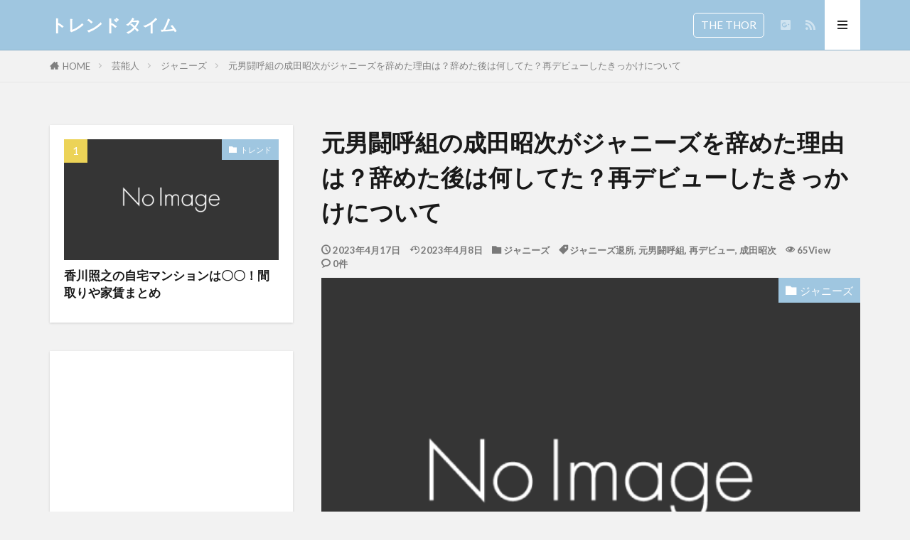

--- FILE ---
content_type: text/html; charset=UTF-8
request_url: https://m28g34h.work/otokogumi-naritasyoji-johnny/
body_size: 20578
content:

<!DOCTYPE html>

<html lang="ja" prefix="og: http://ogp.me/ns#" class="t-html 
t-large t-middle-pc">

<head prefix="og: http://ogp.me/ns# fb: http://ogp.me/ns/fb# article: http://ogp.me/ns/article#">
<meta charset="UTF-8">
<title>元男闘呼組の成田昭次がジャニーズを辞めた理由は？辞めた後は何してた？再デビューしたきっかけについて│トレンド タイム</title>
<meta name='robots' content='max-image-preview:large' />
<link rel='dns-prefetch' href='//webfonts.xserver.jp' />
<link rel='dns-prefetch' href='//stats.wp.com' />
<link rel='preconnect' href='//c0.wp.com' />
<script type="text/javascript" id="wpp-js" src="https://m28g34h.work/wp-content/plugins/wordpress-popular-posts/assets/js/wpp.min.js?ver=7.3.6" data-sampling="0" data-sampling-rate="100" data-api-url="https://m28g34h.work/wp-json/wordpress-popular-posts" data-post-id="20684" data-token="9a2527b827" data-lang="0" data-debug="0"></script>
<link rel="alternate" title="oEmbed (JSON)" type="application/json+oembed" href="https://m28g34h.work/wp-json/oembed/1.0/embed?url=https%3A%2F%2Fm28g34h.work%2Fotokogumi-naritasyoji-johnny%2F" />
<link rel="alternate" title="oEmbed (XML)" type="text/xml+oembed" href="https://m28g34h.work/wp-json/oembed/1.0/embed?url=https%3A%2F%2Fm28g34h.work%2Fotokogumi-naritasyoji-johnny%2F&#038;format=xml" />
<style id='wp-img-auto-sizes-contain-inline-css' type='text/css'>
img:is([sizes=auto i],[sizes^="auto," i]){contain-intrinsic-size:3000px 1500px}
/*# sourceURL=wp-img-auto-sizes-contain-inline-css */
</style>
<link rel='stylesheet' id='dashicons-css' href='https://c0.wp.com/c/6.9/wp-includes/css/dashicons.min.css' type='text/css' media='all' />
<link rel='stylesheet' id='thickbox-css' href='https://c0.wp.com/c/6.9/wp-includes/js/thickbox/thickbox.css' type='text/css' media='all' />
<link rel='stylesheet' id='jetpack_related-posts-css' href='https://c0.wp.com/p/jetpack/15.4/modules/related-posts/related-posts.css' type='text/css' media='all' />
<link rel='stylesheet' id='wp-block-library-css' href='https://c0.wp.com/c/6.9/wp-includes/css/dist/block-library/style.min.css' type='text/css' media='all' />
<style id='wp-block-code-inline-css' type='text/css'>
.wp-block-code{box-sizing:border-box}.wp-block-code code{
  /*!rtl:begin:ignore*/direction:ltr;display:block;font-family:inherit;overflow-wrap:break-word;text-align:initial;white-space:pre-wrap
  /*!rtl:end:ignore*/}
/*# sourceURL=https://c0.wp.com/c/6.9/wp-includes/blocks/code/style.min.css */
</style>
<style id='global-styles-inline-css' type='text/css'>
:root{--wp--preset--aspect-ratio--square: 1;--wp--preset--aspect-ratio--4-3: 4/3;--wp--preset--aspect-ratio--3-4: 3/4;--wp--preset--aspect-ratio--3-2: 3/2;--wp--preset--aspect-ratio--2-3: 2/3;--wp--preset--aspect-ratio--16-9: 16/9;--wp--preset--aspect-ratio--9-16: 9/16;--wp--preset--color--black: #000000;--wp--preset--color--cyan-bluish-gray: #abb8c3;--wp--preset--color--white: #ffffff;--wp--preset--color--pale-pink: #f78da7;--wp--preset--color--vivid-red: #cf2e2e;--wp--preset--color--luminous-vivid-orange: #ff6900;--wp--preset--color--luminous-vivid-amber: #fcb900;--wp--preset--color--light-green-cyan: #7bdcb5;--wp--preset--color--vivid-green-cyan: #00d084;--wp--preset--color--pale-cyan-blue: #8ed1fc;--wp--preset--color--vivid-cyan-blue: #0693e3;--wp--preset--color--vivid-purple: #9b51e0;--wp--preset--gradient--vivid-cyan-blue-to-vivid-purple: linear-gradient(135deg,rgb(6,147,227) 0%,rgb(155,81,224) 100%);--wp--preset--gradient--light-green-cyan-to-vivid-green-cyan: linear-gradient(135deg,rgb(122,220,180) 0%,rgb(0,208,130) 100%);--wp--preset--gradient--luminous-vivid-amber-to-luminous-vivid-orange: linear-gradient(135deg,rgb(252,185,0) 0%,rgb(255,105,0) 100%);--wp--preset--gradient--luminous-vivid-orange-to-vivid-red: linear-gradient(135deg,rgb(255,105,0) 0%,rgb(207,46,46) 100%);--wp--preset--gradient--very-light-gray-to-cyan-bluish-gray: linear-gradient(135deg,rgb(238,238,238) 0%,rgb(169,184,195) 100%);--wp--preset--gradient--cool-to-warm-spectrum: linear-gradient(135deg,rgb(74,234,220) 0%,rgb(151,120,209) 20%,rgb(207,42,186) 40%,rgb(238,44,130) 60%,rgb(251,105,98) 80%,rgb(254,248,76) 100%);--wp--preset--gradient--blush-light-purple: linear-gradient(135deg,rgb(255,206,236) 0%,rgb(152,150,240) 100%);--wp--preset--gradient--blush-bordeaux: linear-gradient(135deg,rgb(254,205,165) 0%,rgb(254,45,45) 50%,rgb(107,0,62) 100%);--wp--preset--gradient--luminous-dusk: linear-gradient(135deg,rgb(255,203,112) 0%,rgb(199,81,192) 50%,rgb(65,88,208) 100%);--wp--preset--gradient--pale-ocean: linear-gradient(135deg,rgb(255,245,203) 0%,rgb(182,227,212) 50%,rgb(51,167,181) 100%);--wp--preset--gradient--electric-grass: linear-gradient(135deg,rgb(202,248,128) 0%,rgb(113,206,126) 100%);--wp--preset--gradient--midnight: linear-gradient(135deg,rgb(2,3,129) 0%,rgb(40,116,252) 100%);--wp--preset--font-size--small: 13px;--wp--preset--font-size--medium: 20px;--wp--preset--font-size--large: 36px;--wp--preset--font-size--x-large: 42px;--wp--preset--spacing--20: 0.44rem;--wp--preset--spacing--30: 0.67rem;--wp--preset--spacing--40: 1rem;--wp--preset--spacing--50: 1.5rem;--wp--preset--spacing--60: 2.25rem;--wp--preset--spacing--70: 3.38rem;--wp--preset--spacing--80: 5.06rem;--wp--preset--shadow--natural: 6px 6px 9px rgba(0, 0, 0, 0.2);--wp--preset--shadow--deep: 12px 12px 50px rgba(0, 0, 0, 0.4);--wp--preset--shadow--sharp: 6px 6px 0px rgba(0, 0, 0, 0.2);--wp--preset--shadow--outlined: 6px 6px 0px -3px rgb(255, 255, 255), 6px 6px rgb(0, 0, 0);--wp--preset--shadow--crisp: 6px 6px 0px rgb(0, 0, 0);}:where(.is-layout-flex){gap: 0.5em;}:where(.is-layout-grid){gap: 0.5em;}body .is-layout-flex{display: flex;}.is-layout-flex{flex-wrap: wrap;align-items: center;}.is-layout-flex > :is(*, div){margin: 0;}body .is-layout-grid{display: grid;}.is-layout-grid > :is(*, div){margin: 0;}:where(.wp-block-columns.is-layout-flex){gap: 2em;}:where(.wp-block-columns.is-layout-grid){gap: 2em;}:where(.wp-block-post-template.is-layout-flex){gap: 1.25em;}:where(.wp-block-post-template.is-layout-grid){gap: 1.25em;}.has-black-color{color: var(--wp--preset--color--black) !important;}.has-cyan-bluish-gray-color{color: var(--wp--preset--color--cyan-bluish-gray) !important;}.has-white-color{color: var(--wp--preset--color--white) !important;}.has-pale-pink-color{color: var(--wp--preset--color--pale-pink) !important;}.has-vivid-red-color{color: var(--wp--preset--color--vivid-red) !important;}.has-luminous-vivid-orange-color{color: var(--wp--preset--color--luminous-vivid-orange) !important;}.has-luminous-vivid-amber-color{color: var(--wp--preset--color--luminous-vivid-amber) !important;}.has-light-green-cyan-color{color: var(--wp--preset--color--light-green-cyan) !important;}.has-vivid-green-cyan-color{color: var(--wp--preset--color--vivid-green-cyan) !important;}.has-pale-cyan-blue-color{color: var(--wp--preset--color--pale-cyan-blue) !important;}.has-vivid-cyan-blue-color{color: var(--wp--preset--color--vivid-cyan-blue) !important;}.has-vivid-purple-color{color: var(--wp--preset--color--vivid-purple) !important;}.has-black-background-color{background-color: var(--wp--preset--color--black) !important;}.has-cyan-bluish-gray-background-color{background-color: var(--wp--preset--color--cyan-bluish-gray) !important;}.has-white-background-color{background-color: var(--wp--preset--color--white) !important;}.has-pale-pink-background-color{background-color: var(--wp--preset--color--pale-pink) !important;}.has-vivid-red-background-color{background-color: var(--wp--preset--color--vivid-red) !important;}.has-luminous-vivid-orange-background-color{background-color: var(--wp--preset--color--luminous-vivid-orange) !important;}.has-luminous-vivid-amber-background-color{background-color: var(--wp--preset--color--luminous-vivid-amber) !important;}.has-light-green-cyan-background-color{background-color: var(--wp--preset--color--light-green-cyan) !important;}.has-vivid-green-cyan-background-color{background-color: var(--wp--preset--color--vivid-green-cyan) !important;}.has-pale-cyan-blue-background-color{background-color: var(--wp--preset--color--pale-cyan-blue) !important;}.has-vivid-cyan-blue-background-color{background-color: var(--wp--preset--color--vivid-cyan-blue) !important;}.has-vivid-purple-background-color{background-color: var(--wp--preset--color--vivid-purple) !important;}.has-black-border-color{border-color: var(--wp--preset--color--black) !important;}.has-cyan-bluish-gray-border-color{border-color: var(--wp--preset--color--cyan-bluish-gray) !important;}.has-white-border-color{border-color: var(--wp--preset--color--white) !important;}.has-pale-pink-border-color{border-color: var(--wp--preset--color--pale-pink) !important;}.has-vivid-red-border-color{border-color: var(--wp--preset--color--vivid-red) !important;}.has-luminous-vivid-orange-border-color{border-color: var(--wp--preset--color--luminous-vivid-orange) !important;}.has-luminous-vivid-amber-border-color{border-color: var(--wp--preset--color--luminous-vivid-amber) !important;}.has-light-green-cyan-border-color{border-color: var(--wp--preset--color--light-green-cyan) !important;}.has-vivid-green-cyan-border-color{border-color: var(--wp--preset--color--vivid-green-cyan) !important;}.has-pale-cyan-blue-border-color{border-color: var(--wp--preset--color--pale-cyan-blue) !important;}.has-vivid-cyan-blue-border-color{border-color: var(--wp--preset--color--vivid-cyan-blue) !important;}.has-vivid-purple-border-color{border-color: var(--wp--preset--color--vivid-purple) !important;}.has-vivid-cyan-blue-to-vivid-purple-gradient-background{background: var(--wp--preset--gradient--vivid-cyan-blue-to-vivid-purple) !important;}.has-light-green-cyan-to-vivid-green-cyan-gradient-background{background: var(--wp--preset--gradient--light-green-cyan-to-vivid-green-cyan) !important;}.has-luminous-vivid-amber-to-luminous-vivid-orange-gradient-background{background: var(--wp--preset--gradient--luminous-vivid-amber-to-luminous-vivid-orange) !important;}.has-luminous-vivid-orange-to-vivid-red-gradient-background{background: var(--wp--preset--gradient--luminous-vivid-orange-to-vivid-red) !important;}.has-very-light-gray-to-cyan-bluish-gray-gradient-background{background: var(--wp--preset--gradient--very-light-gray-to-cyan-bluish-gray) !important;}.has-cool-to-warm-spectrum-gradient-background{background: var(--wp--preset--gradient--cool-to-warm-spectrum) !important;}.has-blush-light-purple-gradient-background{background: var(--wp--preset--gradient--blush-light-purple) !important;}.has-blush-bordeaux-gradient-background{background: var(--wp--preset--gradient--blush-bordeaux) !important;}.has-luminous-dusk-gradient-background{background: var(--wp--preset--gradient--luminous-dusk) !important;}.has-pale-ocean-gradient-background{background: var(--wp--preset--gradient--pale-ocean) !important;}.has-electric-grass-gradient-background{background: var(--wp--preset--gradient--electric-grass) !important;}.has-midnight-gradient-background{background: var(--wp--preset--gradient--midnight) !important;}.has-small-font-size{font-size: var(--wp--preset--font-size--small) !important;}.has-medium-font-size{font-size: var(--wp--preset--font-size--medium) !important;}.has-large-font-size{font-size: var(--wp--preset--font-size--large) !important;}.has-x-large-font-size{font-size: var(--wp--preset--font-size--x-large) !important;}
/*# sourceURL=global-styles-inline-css */
</style>

<style id='classic-theme-styles-inline-css' type='text/css'>
/*! This file is auto-generated */
.wp-block-button__link{color:#fff;background-color:#32373c;border-radius:9999px;box-shadow:none;text-decoration:none;padding:calc(.667em + 2px) calc(1.333em + 2px);font-size:1.125em}.wp-block-file__button{background:#32373c;color:#fff;text-decoration:none}
/*# sourceURL=/wp-includes/css/classic-themes.min.css */
</style>
<link rel='stylesheet' id='ez-toc-css' href='https://m28g34h.work/wp-content/plugins/easy-table-of-contents/assets/css/screen.min.css?ver=2.0.80' type='text/css' media='all' />
<style id='ez-toc-inline-css' type='text/css'>
div#ez-toc-container .ez-toc-title {font-size: 120%;}div#ez-toc-container .ez-toc-title {font-weight: 500;}div#ez-toc-container ul li , div#ez-toc-container ul li a {font-size: 85%;}div#ez-toc-container ul li , div#ez-toc-container ul li a {font-weight: 500;}div#ez-toc-container nav ul ul li {font-size: 90%;}.ez-toc-box-title {font-weight: bold; margin-bottom: 10px; text-align: center; text-transform: uppercase; letter-spacing: 1px; color: #666; padding-bottom: 5px;position:absolute;top:-4%;left:5%;background-color: inherit;transition: top 0.3s ease;}.ez-toc-box-title.toc-closed {top:-25%;}
.ez-toc-container-direction {direction: ltr;}.ez-toc-counter ul{counter-reset: item ;}.ez-toc-counter nav ul li a::before {content: counters(item, '.', decimal) '. ';display: inline-block;counter-increment: item;flex-grow: 0;flex-shrink: 0;margin-right: .2em; float: left; }.ez-toc-widget-direction {direction: ltr;}.ez-toc-widget-container ul{counter-reset: item ;}.ez-toc-widget-container nav ul li a::before {content: counters(item, '.', decimal) '. ';display: inline-block;counter-increment: item;flex-grow: 0;flex-shrink: 0;margin-right: .2em; float: left; }
/*# sourceURL=ez-toc-inline-css */
</style>
<link rel='stylesheet' id='wordpress-popular-posts-css-css' href='https://m28g34h.work/wp-content/plugins/wordpress-popular-posts/assets/css/wpp.css?ver=7.3.6' type='text/css' media='all' />
<script type="text/javascript" src="https://c0.wp.com/c/6.9/wp-includes/js/jquery/jquery.min.js" id="jquery-core-js"></script>
<script type="text/javascript" src="https://c0.wp.com/c/6.9/wp-includes/js/jquery/jquery-migrate.min.js" id="jquery-migrate-js"></script>
<script type="text/javascript" id="jetpack_related-posts-js-extra">
/* <![CDATA[ */
var related_posts_js_options = {"post_heading":"h4"};
//# sourceURL=jetpack_related-posts-js-extra
/* ]]> */
</script>
<script type="text/javascript" src="https://c0.wp.com/p/jetpack/15.4/_inc/build/related-posts/related-posts.min.js" id="jetpack_related-posts-js"></script>
<script type="text/javascript" src="//webfonts.xserver.jp/js/xserverv3.js?fadein=0&amp;ver=2.0.9" id="typesquare_std-js"></script>
<link rel="https://api.w.org/" href="https://m28g34h.work/wp-json/" /><link rel="alternate" title="JSON" type="application/json" href="https://m28g34h.work/wp-json/wp/v2/posts/20684" />	<style>img#wpstats{display:none}</style>
		            <style id="wpp-loading-animation-styles">@-webkit-keyframes bgslide{from{background-position-x:0}to{background-position-x:-200%}}@keyframes bgslide{from{background-position-x:0}to{background-position-x:-200%}}.wpp-widget-block-placeholder,.wpp-shortcode-placeholder{margin:0 auto;width:60px;height:3px;background:#dd3737;background:linear-gradient(90deg,#dd3737 0%,#571313 10%,#dd3737 100%);background-size:200% auto;border-radius:3px;-webkit-animation:bgslide 1s infinite linear;animation:bgslide 1s infinite linear}</style>
            <link class="css-async" rel href="https://m28g34h.work/wp-content/themes/the-thor/css/icon.min.css">
<link class="css-async" rel href="https://fonts.googleapis.com/css?family=Lato:100,300,400,700,900">
<link class="css-async" rel href="https://fonts.googleapis.com/css?family=Fjalla+One">
<link rel="stylesheet" href="https://fonts.googleapis.com/css?family=Noto+Sans+JP:100,200,300,400,500,600,700,800,900">
<link rel="stylesheet" href="https://m28g34h.work/wp-content/themes/the-thor/style.min.css">
<link rel="canonical" href="https://m28g34h.work/otokogumi-naritasyoji-johnny/" />
<script src="https://ajax.googleapis.com/ajax/libs/jquery/1.12.4/jquery.min.js"></script>
<meta http-equiv="X-UA-Compatible" content="IE=edge">
<meta name="viewport" content="width=device-width, initial-scale=1, viewport-fit=cover"/>
<script>
(function(i,s,o,g,r,a,m){i['GoogleAnalyticsObject']=r;i[r]=i[r]||function(){
(i[r].q=i[r].q||[]).push(arguments)},i[r].l=1*new Date();a=s.createElement(o),
m=s.getElementsByTagName(o)[0];a.async=1;a.src=g;m.parentNode.insertBefore(a,m)
})(window,document,'script','https://www.google-analytics.com/analytics.js','ga');

ga('create', 'UA-193121759-1', 'auto');
ga('send', 'pageview');
</script>
<style>
.widget.widget_nav_menu ul.menu{border-color: rgba(159,198,224,0.15);}.widget.widget_nav_menu ul.menu li{border-color: rgba(159,198,224,0.75);}.widget.widget_nav_menu ul.menu .sub-menu li{border-color: rgba(159,198,224,0.15);}.widget.widget_nav_menu ul.menu .sub-menu li .sub-menu li:first-child{border-color: rgba(159,198,224,0.15);}.widget.widget_nav_menu ul.menu li a:hover{background-color: rgba(159,198,224,0.75);}.widget.widget_nav_menu ul.menu .current-menu-item > a{background-color: rgba(159,198,224,0.75);}.widget.widget_nav_menu ul.menu li .sub-menu li a:before {color:#9fc6e0;}.widget.widget_nav_menu ul.menu li a{background-color:#9fc6e0;}.widget.widget_nav_menu ul.menu .sub-menu a:hover{color:#9fc6e0;}.widget.widget_nav_menu ul.menu .sub-menu .current-menu-item a{color:#9fc6e0;}.widget.widget_categories ul{border-color: rgba(159,198,224,0.15);}.widget.widget_categories ul li{border-color: rgba(159,198,224,0.75);}.widget.widget_categories ul .children li{border-color: rgba(159,198,224,0.15);}.widget.widget_categories ul .children li .children li:first-child{border-color: rgba(159,198,224,0.15);}.widget.widget_categories ul li a:hover{background-color: rgba(159,198,224,0.75);}.widget.widget_categories ul .current-menu-item > a{background-color: rgba(159,198,224,0.75);}.widget.widget_categories ul li .children li a:before {color:#9fc6e0;}.widget.widget_categories ul li a{background-color:#9fc6e0;}.widget.widget_categories ul .children a:hover{color:#9fc6e0;}.widget.widget_categories ul .children .current-menu-item a{color:#9fc6e0;}.widgetSearch__input:hover{border-color:#9fc6e0;}.widgetCatTitle{background-color:#9fc6e0;}.widgetCatTitle__inner{background-color:#9fc6e0;}.widgetSearch__submit:hover{background-color:#9fc6e0;}.widgetProfile__sns{background-color:#9fc6e0;}.widget.widget_calendar .calendar_wrap tbody a:hover{background-color:#9fc6e0;}.widget ul li a:hover{color:#9fc6e0;}.widget.widget_rss .rsswidget:hover{color:#9fc6e0;}.widget.widget_tag_cloud a:hover{background-color:#9fc6e0;}.widget select:hover{border-color:#9fc6e0;}.widgetSearch__checkLabel:hover:after{border-color:#9fc6e0;}.widgetSearch__check:checked .widgetSearch__checkLabel:before, .widgetSearch__check:checked + .widgetSearch__checkLabel:before{border-color:#9fc6e0;}.widgetTab__item.current{border-top-color:#9fc6e0;}.widgetTab__item:hover{border-top-color:#9fc6e0;}.searchHead__title{background-color:#9fc6e0;}.searchHead__submit:hover{color:#9fc6e0;}.menuBtn__close:hover{color:#9fc6e0;}.menuBtn__link:hover{color:#9fc6e0;}@media only screen and (min-width: 992px){.menuBtn__link {background-color:#9fc6e0;}}.t-headerCenter .menuBtn__link:hover{color:#9fc6e0;}.searchBtn__close:hover{color:#9fc6e0;}.searchBtn__link:hover{color:#9fc6e0;}.breadcrumb__item a:hover{color:#9fc6e0;}.pager__item{color:#9fc6e0;}.pager__item:hover, .pager__item-current{background-color:#9fc6e0; color:#fff;}.page-numbers{color:#9fc6e0;}.page-numbers:hover, .page-numbers.current{background-color:#9fc6e0; color:#fff;}.pagePager__item{color:#9fc6e0;}.pagePager__item:hover, .pagePager__item-current{background-color:#9fc6e0; color:#fff;}.heading a:hover{color:#9fc6e0;}.eyecatch__cat{background-color:#9fc6e0;}.the__category{background-color:#9fc6e0;}.dateList__item a:hover{color:#9fc6e0;}.controllerFooter__item:last-child{background-color:#9fc6e0;}.controllerFooter__close{background-color:#9fc6e0;}.bottomFooter__topBtn{background-color:#9fc6e0;}.mask-color{background-color:#9fc6e0;}.mask-colorgray{background-color:#9fc6e0;}.pickup3__item{background-color:#9fc6e0;}.categoryBox__title{color:#9fc6e0;}.comments__list .comment-meta{background-color:#9fc6e0;}.comment-respond .submit{background-color:#9fc6e0;}.prevNext__pop{background-color:#9fc6e0;}.swiper-pagination-bullet-active{background-color:#9fc6e0;}.swiper-slider .swiper-button-next, .swiper-slider .swiper-container-rtl .swiper-button-prev, .swiper-slider .swiper-button-prev, .swiper-slider .swiper-container-rtl .swiper-button-next	{background-color:#9fc6e0;}body{background:#f2f2f2 url(https://thor-demo.fit-theme.com/wp-content/uploads/2018/12/haikei.jpg) repeat center center;}.t-headerColor .l-header{background-color:#9fc6e0;}.t-headerColor .globalNavi::before{background: -webkit-gradient(linear,left top,right top,color-stop(0%,rgba(255,255,255,0)),color-stop(100%,#9fc6e0));}.t-headerColor .subNavi__link-pickup:hover{color:#9fc6e0;}.snsFooter{background-color:#9fc6e0}.widget-main .heading.heading-widget{background-color:#9fc6e0}.widget-main .heading.heading-widgetsimple{background-color:#9fc6e0}.widget-main .heading.heading-widgetsimplewide{background-color:#9fc6e0}.widget-main .heading.heading-widgetwide{background-color:#9fc6e0}.widget-main .heading.heading-widgetbottom:before{border-color:#9fc6e0}.widget-main .heading.heading-widgetborder{border-color:#9fc6e0}.widget-main .heading.heading-widgetborder::before,.widget-main .heading.heading-widgetborder::after{background-color:#9fc6e0}.widget-side .heading.heading-widget{background-color:#25bcea}.widget-side .heading.heading-widgetsimple{background-color:#25bcea}.widget-side .heading.heading-widgetsimplewide{background-color:#25bcea}.widget-side .heading.heading-widgetwide{background-color:#25bcea}.widget-side .heading.heading-widgetbottom:before{border-color:#25bcea}.widget-side .heading.heading-widgetborder{border-color:#25bcea}.widget-side .heading.heading-widgetborder::before,.widget-side .heading.heading-widgetborder::after{background-color:#25bcea}.widget-foot .heading.heading-widget{background-color:#9fc6e0}.widget-foot .heading.heading-widgetsimple{background-color:#9fc6e0}.widget-foot .heading.heading-widgetsimplewide{background-color:#9fc6e0}.widget-foot .heading.heading-widgetwide{background-color:#9fc6e0}.widget-foot .heading.heading-widgetbottom:before{border-color:#9fc6e0}.widget-foot .heading.heading-widgetborder{border-color:#9fc6e0}.widget-foot .heading.heading-widgetborder::before,.widget-foot .heading.heading-widgetborder::after{background-color:#9fc6e0}.widget-menu .heading.heading-widget{background-color:#9fc6e0}.widget-menu .heading.heading-widgetsimple{background-color:#9fc6e0}.widget-menu .heading.heading-widgetsimplewide{background-color:#9fc6e0}.widget-menu .heading.heading-widgetwide{background-color:#9fc6e0}.widget-menu .heading.heading-widgetbottom:before{border-color:#9fc6e0}.widget-menu .heading.heading-widgetborder{border-color:#9fc6e0}.widget-menu .heading.heading-widgetborder::before,.widget-menu .heading.heading-widgetborder::after{background-color:#9fc6e0}.swiper-slider{height: 260px;}@media only screen and (min-width: 768px){.swiper-slider {height: 450px;}}.swiper-slide2.mask.mask-color{background-color:#c2e2ba}.swiper-slide3.mask.mask-color{background-color:#ddc1c1}.rankingBox__bg{background-color:#9fc6e0}.the__ribbon{background-color:#dd5454}.the__ribbon:after{border-left-color:#dd5454; border-right-color:#dd5454}.eyecatch__link.eyecatch__link-mask:hover::after {background-color: rgba(198,145,180,0.5);}.eyecatch__link.eyecatch__link-maskzoom:hover::after {background-color: rgba(198,145,180,0.5);}.eyecatch__link.eyecatch__link-maskzoomrotate:hover::after {background-color: rgba(198,145,180,0.5);}.eyecatch__link.eyecatch__link-mask:hover::after{content: "DETAIL";}.eyecatch__link.eyecatch__link-maskzoom:hover::after{content: "DETAIL";}.eyecatch__link.eyecatch__link-maskzoomrotate:hover::after{content: "DETAIL";}.content .balloon .balloon__img-left div {background-image:url("https://m28g34h.work/wp-content/uploads/2021/12/F227CCA8-0B99-4DE1-919D-80EDA9E4B4A6.jpeg");}.content .balloon .balloon__img-right div {background-image:url("https://m28g34h.work/wp-content/uploads/2021/12/95CB882B-F778-4EC9-8ACF-87035955355C.jpeg");}.content .afTagBox__btnDetail{background-color:#9fc6e0;}.widget .widgetAfTag__btnDetail{background-color:#9fc6e0;}.content .afTagBox__btnAf{background-color:#9fc6e0;}.widget .widgetAfTag__btnAf{background-color:#9fc6e0;}.content a{color:#9fc6e0;}.phrase a{color:#9fc6e0;}.content .sitemap li a:hover{color:#9fc6e0;}.content h2 a:hover,.content h3 a:hover,.content h4 a:hover,.content h5 a:hover{color:#9fc6e0;}.content ul.menu li a:hover{color:#9fc6e0;}.content .es-LiconBox:before{background-color:#a83f3f;}.content .es-LiconCircle:before{background-color:#a83f3f;}.content .es-BTiconBox:before{background-color:#a83f3f;}.content .es-BTiconCircle:before{background-color:#a83f3f;}.content .es-BiconObi{border-color:#a83f3f;}.content .es-BiconCorner:before{background-color:#a83f3f;}.content .es-BiconCircle:before{background-color:#a83f3f;}.content .es-BmarkHatena::before{background-color:#005293;}.content .es-BmarkExcl::before{background-color:#b60105;}.content .es-BmarkQ::before{background-color:#005293;}.content .es-BmarkQ::after{border-top-color:#005293;}.content .es-BmarkA::before{color:#b60105;}.content .es-BsubTradi::before{color:#ffffff;background-color:#b60105;border-color:#b60105;}.btn__link-primary{color:#ffffff; background-color:#dd9b9b;}.content .btn__link-primary{color:#ffffff; background-color:#dd9b9b;}.searchBtn__contentInner .btn__link-search{color:#ffffff; background-color:#dd9b9b;}.btn__link-secondary{color:#ffffff; background-color:#3f3f3f;}.content .btn__link-secondary{color:#ffffff; background-color:#3f3f3f;}.btn__link-search{color:#ffffff; background-color:#3f3f3f;}.btn__link-normal{color:#3f3f3f;}.content .btn__link-normal{color:#3f3f3f;}.btn__link-normal:hover{background-color:#3f3f3f;}.content .btn__link-normal:hover{background-color:#3f3f3f;}.comments__list .comment-reply-link{color:#3f3f3f;}.comments__list .comment-reply-link:hover{background-color:#3f3f3f;}@media only screen and (min-width: 992px){.subNavi__link-pickup{color:#3f3f3f;}}@media only screen and (min-width: 992px){.subNavi__link-pickup:hover{background-color:#3f3f3f;}}.partsH2-4 h2{color:#000000;}.partsH2-4 h2::before{border-color:#b6c6ef;}.partsH2-4 h2::after{border-color:#24dfe5;}.partsH3-2 h3{color:#000000;}.partsH3-2 h3::after{border-color:#ddcfb8;}.partsH4-26 h4{color:#191919; background-color:#ddb1b1; border-color:#ededa8;}.partsH4-26 h4::before{border-top-color:#ededa8;}.partsH4-26 h4::after{border-top-color:#ddb1b1;}.content h5{color:#191919}.content ul > li::before{color:#dd9b9b;}.content ul{color:#191919;}.content ol > li::before{color:#a83f3f; border-color:#a83f3f;}.content ol > li > ol > li::before{background-color:#a83f3f; border-color:#a83f3f;}.content ol > li > ol > li > ol > li::before{color:#a83f3f; border-color:#a83f3f;}.content ol{color:#191919;}.content .balloon .balloon__text{color:#000000; background-color:#dddbcc;}.content .balloon .balloon__text-left:before{border-left-color:#dddbcc;}.content .balloon .balloon__text-right:before{border-right-color:#dddbcc;}.content .balloon-boder .balloon__text{color:#000000; background-color:#ffffff;  border-color:#000000;}.content .balloon-boder .balloon__text-left:before{border-left-color:#000000;}.content .balloon-boder .balloon__text-left:after{border-left-color:#ffffff;}.content .balloon-boder .balloon__text-right:before{border-right-color:#000000;}.content .balloon-boder .balloon__text-right:after{border-right-color:#ffffff;}.content blockquote{color:#dd9b9b; background-color:#f2f2f2; border-color:#cccccc;}.content blockquote::before{color:#d8d8d8;}.content table{color:#2ee8cf; border-top-color:#d1d1d1; border-left-color:#d1d1d1;}.content table th{background:#7f7f7f; color:#ffffff; ;border-right-color:#d1d1d1; border-bottom-color:#d1d1d1;}.content table td{background:#ffffff; ;border-right-color:#d1d1d1; border-bottom-color:#d1d1d1;}.content table tr:nth-child(odd) td{background-color:#f2f2f2;}
</style>
<style>.simplemap img{max-width:none !important;padding:0 !important;margin:0 !important;}.staticmap,.staticmap img{max-width:100% !important;height:auto !important;}.simplemap .simplemap-content{display:none;}</style>
<link rel="icon" href="https://m28g34h.work/wp-content/uploads/2022/07/image-300x300.jpg" sizes="32x32" />
<link rel="icon" href="https://m28g34h.work/wp-content/uploads/2022/07/image-300x300.jpg" sizes="192x192" />
<link rel="apple-touch-icon" href="https://m28g34h.work/wp-content/uploads/2022/07/image-300x300.jpg" />
<meta name="msapplication-TileImage" content="https://m28g34h.work/wp-content/uploads/2022/07/image-300x300.jpg" />
		<style type="text/css" id="wp-custom-css">
			.content div#ez-toc-container ul > li::before{content:none;}


.blocks-gallery-item:before{
 content: none !important;
 }




		</style>
		<meta property="og:site_name" content="トレンド タイム" />
<meta property="og:type" content="article" />
<meta property="og:title" content="元男闘呼組の成田昭次がジャニーズを辞めた理由は？辞めた後は何してた？再デビューしたきっかけについて" />
<meta property="og:description" content="今回は、ここ最近話題になっている男闘呼組の成田昭次さんのニュースを取り上げていきいたいと思います。 元ジャニーズの男闘呼組が再結成され、ロックバンドとして再デビューされました。ボーカルギターの成田昭次さんなのですが、当時なぜジャニーズを退所" />
<meta property="og:url" content="https://m28g34h.work/otokogumi-naritasyoji-johnny/" />
<meta property="og:image" content="https://m28g34h.work/wp-content/uploads/2021/10/c81874ce-9f9d-4ace-9a43-9223587bcab4.png" />
<meta name="twitter:card" content="summary_large_image" />

<script type="text/javascript">
    window._mNHandle = window._mNHandle || {};
    window._mNHandle.queue = window._mNHandle.queue || [];
    medianet_versionId = "3121199";
</script>
<script src="https://contextual.media.net/dmedianet.js?cid=8CU553F85" async="async"></script>
</head>
<body class="t-meiryo t-headerColor t-footerFixed" id="top">


  <!--l-header-->
  <header class="l-header l-header-border">
    <div class="container container-header">

      <!--logo-->
			<p class="siteTitle">
				<a class="siteTitle__link" href="https://m28g34h.work">
											トレンド タイム					        </a>
      </p>      <!--/logo-->


      				<!--globalNavi-->
				<nav class="globalNavi u-none-pc">
					<div class="globalNavi__inner">
            <ul class="globalNavi__list"><li id="menu-item-730" class="menu-item menu-item-type-taxonomy menu-item-object-category menu-item-730"><a href="https://m28g34h.work/category/%e3%83%88%e3%83%ac%e3%83%b3%e3%83%89/">トレンド</a></li>
<li id="menu-item-731" class="menu-item menu-item-type-taxonomy menu-item-object-category menu-item-731"><a href="https://m28g34h.work/category/event/">イベント</a></li>
<li id="menu-item-732" class="menu-item menu-item-type-taxonomy menu-item-object-category menu-item-732"><a href="https://m28g34h.work/category/new-item/">新商品</a></li>
<li id="menu-item-725" class="menu-item menu-item-type-post_type menu-item-object-page menu-item-725"><a href="https://m28g34h.work/%e3%81%8a%e5%95%8f%e3%81%84%e5%90%88%e3%82%8f%e3%81%9b/">お問い合わせ</a></li>
<li id="menu-item-5073" class="menu-item menu-item-type-post_type menu-item-object-page menu-item-5073"><a href="https://m28g34h.work/sitemap/">サイトマップ</a></li>
</ul>					</div>
				</nav>
				<!--/globalNavi-->
			

							<!--subNavi-->
				<nav class="subNavi">
	        	        						<ul class="subNavi__list">
															<li class="subNavi__item"><a class="subNavi__link subNavi__link-pickup" href="https://www.infotop.jp/click.php?aid=382044&amp;iid=79208">THE THOR</a></li>
															<li class="subNavi__item"><a class="subNavi__link icon-google-plus2" href="https://plus.google.com/examples"></a></li>
																								<li class="subNavi__item"><a class="subNavi__link icon-rss" href="https://m28g34h.work/feed/"></a></li>
																					</ul>
									</nav>
				<!--/subNavi-->
			

      

            <!--menuBtn-->
			<div class="menuBtn ">
        <input class="menuBtn__checkbox" id="menuBtn-checkbox" type="checkbox">
        <label class="menuBtn__link menuBtn__link-text icon-menu" for="menuBtn-checkbox"></label>
        <label class="menuBtn__unshown" for="menuBtn-checkbox"></label>
        <div class="menuBtn__content">
          <div class="menuBtn__scroll">
            <label class="menuBtn__close" for="menuBtn-checkbox"><i class="icon-close"></i>CLOSE</label>
            <div class="menuBtn__contentInner">
															<nav class="menuBtn__navi u-none-pc">
	              		                	<div class="btn btn-center"><a class="btn__link btn__link-normal" href="https://www.infotop.jp/click.php?aid=382044&amp;iid=79208">THE THOR</a></div>
										                <ul class="menuBtn__naviList">
																					<li class="menuBtn__naviItem"><a class="menuBtn__naviLink icon-google-plus" href="https://plus.google.com/examples"></a></li>
																																	<li class="menuBtn__naviItem"><a class="menuBtn__naviLink icon-rss" href="https://m28g34h.work/feed/"></a></li>
																						                </ul>
								</nav>
	              															            </div>
          </div>
        </div>
			</div>
			<!--/menuBtn-->
      
    </div>
  </header>
  <!--/l-header-->


  <!--l-headerBottom-->
  <div class="l-headerBottom">

    
		
	  
  </div>
  <!--l-headerBottom-->

  
  <div class="wider">
    <div class="breadcrumb"><ul class="breadcrumb__list container"><li class="breadcrumb__item icon-home"><a href="https://m28g34h.work">HOME</a></li><li class="breadcrumb__item"><a href="https://m28g34h.work/category/%e8%8a%b8%e8%83%bd%e4%ba%ba/">芸能人</a></li><li class="breadcrumb__item"><a href="https://m28g34h.work/category/%e8%8a%b8%e8%83%bd%e4%ba%ba/%e3%82%b8%e3%83%a3%e3%83%8b%e3%83%bc%e3%82%ba/">ジャニーズ</a></li><li class="breadcrumb__item breadcrumb__item-current"><a href="https://m28g34h.work/otokogumi-naritasyoji-johnny/">元男闘呼組の成田昭次がジャニーズを辞めた理由は？辞めた後は何してた？再デビューしたきっかけについて</a></li></ul></div>  </div>





  <!--l-wrapper-->
  <div class="l-wrapper">

    <!--l-main-->
        <main class="l-main l-main-right">





      <div class="dividerBottom">


              <h1 class="heading heading-primary">元男闘呼組の成田昭次がジャニーズを辞めた理由は？辞めた後は何してた？再デビューしたきっかけについて</h1>

        <ul class="dateList dateList-main">
                      <li class="dateList__item icon-clock">2023年4月17日</li>
                                <li class="dateList__item icon-update">2023年4月8日</li>
                      <li class="dateList__item icon-folder"><a href="https://m28g34h.work/category/%e8%8a%b8%e8%83%bd%e4%ba%ba/%e3%82%b8%e3%83%a3%e3%83%8b%e3%83%bc%e3%82%ba/" rel="category tag">ジャニーズ</a></li>
		              <li class="dateList__item icon-tag"><a href="https://m28g34h.work/tag/%e3%82%b8%e3%83%a3%e3%83%8b%e3%83%bc%e3%82%ba%e9%80%80%e6%89%80/" rel="tag">ジャニーズ退所</a>, <a href="https://m28g34h.work/tag/%e5%85%83%e7%94%b7%e9%97%98%e5%91%bc%e7%b5%84/" rel="tag">元男闘呼組</a>, <a href="https://m28g34h.work/tag/%e5%86%8d%e3%83%87%e3%83%93%e3%83%a5%e3%83%bc/" rel="tag">再デビュー</a>, <a href="https://m28g34h.work/tag/%e6%88%90%e7%94%b0%e6%98%ad%e6%ac%a1/" rel="tag">成田昭次</a></li>
		                        <li class="dateList__item icon-eye">65View</li>
                                <li class="dateList__item icon-bubble2" title="コメント数">0件</li>
                  </ul>

                <div class="eyecatch eyecatch-43 eyecatch-main">
          <span class="eyecatch__cat eyecatch__cat-big cc-bg733"><a href="https://m28g34h.work/category/%e8%8a%b8%e8%83%bd%e4%ba%ba/%e3%82%b8%e3%83%a3%e3%83%8b%e3%83%bc%e3%82%ba/">ジャニーズ</a></span>          <span class="eyecatch__link">
                      <img src="https://m28g34h.work/wp-content/themes/the-thor/img/img_no_768.gif" alt="NO IMAGE" >
                    </span>
        </div>
        
      



        

        <!--postContents-->
        <div class="postContents u-shadow">
          

		            <section class="content partsH2-4 partsH3-2 partsH4-26 partsQuote-1 partsTable-1">
			<p>今回は、ここ最近話題になっている男闘呼組の成田昭次さんのニュースを取り上げていきいたいと思います。</p>
<p>元ジャニーズの男闘呼組が再結成され、ロックバンドとして再デビューされました。ボーカルギターの成田昭次さんなのですが、当時なぜジャニーズを退所されたのでしょうか。</p>
<p>気になったので、今回は、元ジャニーズの成田昭次さんがジャニーズを辞めた理由について調べてみました。</p>
<p>&nbsp;</p>
<p>この記事をザックリ言うと</p>
<div class="ep-box bgc-Lpink bgc-VPpink bgc-Bpink">
<div>・元男闘呼組の成田昭次がジャニーズを辞めた理由は？</div>
<div>・成田昭次がジャニーズを辞めた後は何してたの？</div>
<div>・成田昭次が男闘呼組で再デビューしたきっかけは？</div>
</div>
<p>&nbsp;</p>
<div>などなど、<span style="-webkit-tap-highlight-color: rgba(0, 0, 0, 0);">今回は元男闘呼組の成田昭二さんがジャニーズを辞めた理由、辞めた後のこと、再デビューのきっかけについて</span>まとめてみました。</div>
<div>最後まで読んでくれると嬉しいです m(._.)m</div>
<div></div>
<div class="adPost"><script async src="https://pagead2.googlesyndication.com/pagead/js/adsbygoogle.js"></script>
<!-- rink -->
<ins class="adsbygoogle"
     style="display:block"
     data-ad-client="ca-pub-3901689961492990"
     data-ad-slot="3958397169"
     data-ad-format="auto"
     data-full-width-responsive="true"></ins>
<script>
     (adsbygoogle = window.adsbygoogle || []).push({});
</script><span class="adPost__title"></span></div><div id="ez-toc-container" class="ez-toc-v2_0_80 counter-hierarchy ez-toc-counter ez-toc-light-blue ez-toc-container-direction">
<div class="ez-toc-title-container">
<p class="ez-toc-title" style="cursor:inherit">もくじ</p>
<span class="ez-toc-title-toggle"><a href="#" class="ez-toc-pull-right ez-toc-btn ez-toc-btn-xs ez-toc-btn-default ez-toc-toggle" aria-label="Toggle Table of Content"><span class="ez-toc-js-icon-con"><span class=""><span class="eztoc-hide" style="display:none;">Toggle</span><span class="ez-toc-icon-toggle-span"><svg style="fill: #999;color:#999" xmlns="http://www.w3.org/2000/svg" class="list-377408" width="20px" height="20px" viewBox="0 0 24 24" fill="none"><path d="M6 6H4v2h2V6zm14 0H8v2h12V6zM4 11h2v2H4v-2zm16 0H8v2h12v-2zM4 16h2v2H4v-2zm16 0H8v2h12v-2z" fill="currentColor"></path></svg><svg style="fill: #999;color:#999" class="arrow-unsorted-368013" xmlns="http://www.w3.org/2000/svg" width="10px" height="10px" viewBox="0 0 24 24" version="1.2" baseProfile="tiny"><path d="M18.2 9.3l-6.2-6.3-6.2 6.3c-.2.2-.3.4-.3.7s.1.5.3.7c.2.2.4.3.7.3h11c.3 0 .5-.1.7-.3.2-.2.3-.5.3-.7s-.1-.5-.3-.7zM5.8 14.7l6.2 6.3 6.2-6.3c.2-.2.3-.5.3-.7s-.1-.5-.3-.7c-.2-.2-.4-.3-.7-.3h-11c-.3 0-.5.1-.7.3-.2.2-.3.5-.3.7s.1.5.3.7z"/></svg></span></span></span></a></span></div>
<nav><ul class='ez-toc-list ez-toc-list-level-1 ' ><li class='ez-toc-page-1 ez-toc-heading-level-2'><a class="ez-toc-link ez-toc-heading-1" href="#%E5%85%83%E7%94%B7%E9%97%98%E5%91%BC%E7%B5%84%E3%81%AE%E6%88%90%E7%94%B0%E6%98%AD%E6%AC%A1%E3%81%8C%E3%82%B8%E3%83%A3%E3%83%8B%E3%83%BC%E3%82%BA%E3%82%92%E8%BE%9E%E3%82%81%E3%81%9F%E7%90%86%E7%94%B1%E3%81%AF%EF%BC%9F" >元男闘呼組の成田昭次がジャニーズを辞めた理由は？</a></li><li class='ez-toc-page-1 ez-toc-heading-level-2'><a class="ez-toc-link ez-toc-heading-2" href="#%E6%88%90%E7%94%B0%E6%98%AD%E6%AC%A1%E3%81%8C%E3%82%B8%E3%83%A3%E3%83%8B%E3%83%BC%E3%82%BA%E3%82%92%E8%BE%9E%E3%82%81%E3%81%9F%E5%BE%8C%E3%81%AF%E4%BD%95%E3%81%97%E3%81%A6%E3%81%9F%E3%81%AE%EF%BC%9F" >成田昭次がジャニーズを辞めた後は何してたの？</a></li><li class='ez-toc-page-1 ez-toc-heading-level-2'><a class="ez-toc-link ez-toc-heading-3" href="#%E6%88%90%E7%94%B0%E6%98%AD%E6%AC%A1%E3%81%8C%E7%94%B7%E9%97%98%E5%91%BC%E7%B5%84%E3%81%A7%E5%86%8D%E3%83%87%E3%83%93%E3%83%A5%E3%83%BC%E3%81%97%E3%81%9F%E3%81%8D%E3%81%A3%E3%81%8B%E3%81%91%E3%81%AF%EF%BC%9F" >成田昭次が男闘呼組で再デビューしたきっかけは？</a></li><li class='ez-toc-page-1 ez-toc-heading-level-2'><a class="ez-toc-link ez-toc-heading-4" href="#%E3%81%BE%E3%81%A8%E3%82%81" >まとめ</a></li><li class='ez-toc-page-1 ez-toc-heading-level-2'><a class="ez-toc-link ez-toc-heading-5" href="#%E3%81%82%E3%82%8F%E3%81%9B%E3%81%A6%E8%AA%AD%E3%81%BF%E3%81%9F%E3%81%84%E8%A8%98%E4%BA%8B" >あわせて読みたい記事</a></li></ul></nav></div>
<h2><span class="ez-toc-section" id="%E5%85%83%E7%94%B7%E9%97%98%E5%91%BC%E7%B5%84%E3%81%AE%E6%88%90%E7%94%B0%E6%98%AD%E6%AC%A1%E3%81%8C%E3%82%B8%E3%83%A3%E3%83%8B%E3%83%BC%E3%82%BA%E3%82%92%E8%BE%9E%E3%82%81%E3%81%9F%E7%90%86%E7%94%B1%E3%81%AF%EF%BC%9F"></span>元男闘呼組の成田昭次がジャニーズを辞めた理由は？<span class="ez-toc-section-end"></span></h2>
<p>成田昭次さんがジャニーズを、辞めた理由は男闘呼組が、解散したからでした。</p>
<p>もしかして成田さんがジャニーズで何か不祥事を起こしてやめたと思っている方もいるかもしれませんが</p>
<p>実は、成田さんではなくて、メンバーの高橋和也さんが原因で男闘呼組は解散したのです。</p>
<p>男闘呼組の解散の原因は、メンバーの高橋和也さんがジャニーズ事務所から解雇されたことが原因でした。</p>
<p>なぜ高橋和也さんはジャニーズ事務所から解雇されたかというと、高橋和也さんは協調性がなく、普段からの素行に問題があったために当時の副社長だったメリー喜多川さんが激怒したからだと言われています。</p>
<p>そのため、男闘呼組の解散の原因は、成田昭次さんの不祥事ではなかったのですよ！</p>
<div class="adPost"><script async src="https://pagead2.googlesyndication.com/pagead/js/adsbygoogle.js"></script>
<!-- rink -->
<ins class="adsbygoogle"
     style="display:block"
     data-ad-client="ca-pub-3901689961492990"
     data-ad-slot="3958397169"
     data-ad-format="auto"
     data-full-width-responsive="true"></ins>
<script>
     (adsbygoogle = window.adsbygoogle || []).push({});
</script><span class="adPost__title"></span></div><h2><span class="ez-toc-section" id="%E6%88%90%E7%94%B0%E6%98%AD%E6%AC%A1%E3%81%8C%E3%82%B8%E3%83%A3%E3%83%8B%E3%83%BC%E3%82%BA%E3%82%92%E8%BE%9E%E3%82%81%E3%81%9F%E5%BE%8C%E3%81%AF%E4%BD%95%E3%81%97%E3%81%A6%E3%81%9F%E3%81%AE%EF%BC%9F"></span>成田昭次がジャニーズを辞めた後は何してたの？<span class="ez-toc-section-end"></span></h2>
<p>成田さんは、ジャニーズを辞めた後にメンバーだった。高橋和也さんのお父さんのバーで弾き語りをしながら生計を立てていました。</p>
<p>しかし、弾き語りだけでは、生計がたたなくなり、地元の愛知県に戻ったようです。</p>
<p>&nbsp;</p>
<blockquote class="wp-embedded-content" data-secret="YxC05G6tPM"><p><a href="https://m28g34h.work/u-next-free-2nd/">U-NEXTの無料トライアルを2回目、3回目も登録して視聴することはできる方法</a></p></blockquote>
<p><iframe class="wp-embedded-content" sandbox="allow-scripts" security="restricted" style="position: absolute; clip: rect(1px, 1px, 1px, 1px);" title="&#8220;U-NEXTの無料トライアルを2回目、3回目も登録して視聴することはできる方法&#8221; &#8212; トレンド タイム" src="https://m28g34h.work/u-next-free-2nd/embed/#?secret=ZWhmFqtmzD#?secret=YxC05G6tPM" data-secret="YxC05G6tPM" width="600" height="338" frameborder="0" marginwidth="0" marginheight="0" scrolling="no"></iframe></p>
<blockquote class="wp-embedded-content" data-secret="n85YfGSmnR"><p><a href="https://m28g34h.work/u-next-iphone-register/">【知らなきゃ損】U-NEXTの無料体験をお得に！しかも、iPhoneスマホで簡単に登録もできちゃう！</a></p></blockquote>
<p><iframe class="wp-embedded-content" sandbox="allow-scripts" security="restricted" style="position: absolute; clip: rect(1px, 1px, 1px, 1px);" title="&#8220;【知らなきゃ損】U-NEXTの無料体験をお得に！しかも、iPhoneスマホで簡単に登録もできちゃう！&#8221; &#8212; トレンド タイム" src="https://m28g34h.work/u-next-iphone-register/embed/#?secret=kf2Pm0eRT2#?secret=n85YfGSmnR" data-secret="n85YfGSmnR" width="600" height="338" frameborder="0" marginwidth="0" marginheight="0" scrolling="no"></iframe></p>
<div class="adPost"><script async src="https://pagead2.googlesyndication.com/pagead/js/adsbygoogle.js"></script>
<!-- rink -->
<ins class="adsbygoogle"
     style="display:block"
     data-ad-client="ca-pub-3901689961492990"
     data-ad-slot="3958397169"
     data-ad-format="auto"
     data-full-width-responsive="true"></ins>
<script>
     (adsbygoogle = window.adsbygoogle || []).push({});
</script><span class="adPost__title"></span></div><h2><span class="ez-toc-section" id="%E6%88%90%E7%94%B0%E6%98%AD%E6%AC%A1%E3%81%8C%E7%94%B7%E9%97%98%E5%91%BC%E7%B5%84%E3%81%A7%E5%86%8D%E3%83%87%E3%83%93%E3%83%A5%E3%83%BC%E3%81%97%E3%81%9F%E3%81%8D%E3%81%A3%E3%81%8B%E3%81%91%E3%81%AF%EF%BC%9F"></span>成田昭次が男闘呼組で再デビューしたきっかけは？<span class="ez-toc-section-end"></span></h2>
<p><strong><span class="swl-marker mark_green">2019年にジャニー喜多川さんが死去した事で、成田昭次さんへもお別れの会の案内が届き、そこで岡本健一さんと再会します。</span></strong></p>
<p>会場で多くの人がいる中、成田昭次さんを見つけて声をかけたのが岡本健一さんでした。</p>
<p>そして、２～３ヶ月後には岡本さんの舞台が名古屋で開催しており、そこに成田さんが見に来たそうです。</p>
<p>そして、元男闘呼組のメンバーでスタジオに遊び半分でセッションをしていたことで</p>
<p>「じゃ、もう一度やってみるか」となり。</p>
<p>岡本健一さん以外のメンバーで再結成されたようです。</p>
<p>元男闘呼組の岡本さんも一緒だとかなりおもしろくなったのになと思いますね。</p>
<div class="adPost"><script async src="https://pagead2.googlesyndication.com/pagead/js/adsbygoogle.js"></script>
<!-- rink -->
<ins class="adsbygoogle"
     style="display:block"
     data-ad-client="ca-pub-3901689961492990"
     data-ad-slot="3958397169"
     data-ad-format="auto"
     data-full-width-responsive="true"></ins>
<script>
     (adsbygoogle = window.adsbygoogle || []).push({});
</script><span class="adPost__title"></span></div><h2><span class="ez-toc-section" id="%E3%81%BE%E3%81%A8%E3%82%81"></span>まとめ<span class="ez-toc-section-end"></span></h2>
<p>今回は元男闘呼組の成田昭次さんがジャニーズを辞めた理由、辞めた後のこと、再デビューのきっかけについてまとめとうことをお伝えしました！</p>
<p>この記事をまとめると</p>
<div class="ep-box es-BsubTradi bgc-white es-borderSolidM es-radius brc-DPred" title="まとめ">
<div>・元男闘呼組の成田昭次がジャニーズを辞めた理由は？</div>
<div>・成田昭次がジャニーズを辞めた後は何してたの？</div>
<div>・成田昭次が男闘呼組で再デビューしたきっかけは？</div>
</div>
<p>&nbsp;</p>
<p>&nbsp;</p>
<p>最後まで読んで頂きありがとうございました( ^ω^ )</p>
<p>&nbsp;</p>
<h2><span class="ez-toc-section" id="%E3%81%82%E3%82%8F%E3%81%9B%E3%81%A6%E8%AA%AD%E3%81%BF%E3%81%9F%E3%81%84%E8%A8%98%E4%BA%8B"></span>あわせて読みたい記事<span class="ez-toc-section-end"></span></h2>
<p>&nbsp;</p>
<blockquote class="wp-embedded-content" data-secret="QsRqkWuQjQ"><p><a href="https://m28g34h.work/taisyoku-guardian-kuchikomi/">退職代行を使って辞めるとクズ呼ばわりされるのは本当なの？退職ガーディアンの口コミは？安くて消耗しない</a></p></blockquote>
<p><iframe class="wp-embedded-content" sandbox="allow-scripts" security="restricted" style="position: absolute; clip: rect(1px, 1px, 1px, 1px);" title="&#8220;退職代行を使って辞めるとクズ呼ばわりされるのは本当なの？退職ガーディアンの口コミは？安くて消耗しない&#8221; &#8212; トレンド タイム" src="https://m28g34h.work/taisyoku-guardian-kuchikomi/embed/#?secret=VGSUnbNXMI#?secret=QsRqkWuQjQ" data-secret="QsRqkWuQjQ" width="600" height="338" frameborder="0" marginwidth="0" marginheight="0" scrolling="no"></iframe></p>
<blockquote class="wp-embedded-content" data-secret="agvpeWAZ3V"><p><a href="https://m28g34h.work/line-fx-kutikomi/">【評判】LINE FXで儲けることができる？損をしない口座開設のやり方を紹介。</a></p></blockquote>
<p><iframe class="wp-embedded-content" sandbox="allow-scripts" security="restricted" style="position: absolute; clip: rect(1px, 1px, 1px, 1px);" title="&#8220;【評判】LINE FXで儲けることができる？損をしない口座開設のやり方を紹介。&#8221; &#8212; トレンド タイム" src="https://m28g34h.work/line-fx-kutikomi/embed/#?secret=Qafm1Q0t0H#?secret=agvpeWAZ3V" data-secret="agvpeWAZ3V" width="600" height="338" frameborder="0" marginwidth="0" marginheight="0" scrolling="no"></iframe></p>
<blockquote class="wp-embedded-content" data-secret="YxC05G6tPM"><p><a href="https://m28g34h.work/u-next-free-2nd/">U-NEXTの無料トライアルを2回目、3回目も登録して視聴することはできる方法</a></p></blockquote>
<p><iframe class="wp-embedded-content" sandbox="allow-scripts" security="restricted" style="position: absolute; clip: rect(1px, 1px, 1px, 1px);" title="&#8220;U-NEXTの無料トライアルを2回目、3回目も登録して視聴することはできる方法&#8221; &#8212; トレンド タイム" src="https://m28g34h.work/u-next-free-2nd/embed/#?secret=ZWhmFqtmzD#?secret=YxC05G6tPM" data-secret="YxC05G6tPM" width="600" height="338" frameborder="0" marginwidth="0" marginheight="0" scrolling="no"></iframe></p>
<blockquote class="wp-embedded-content" data-secret="n85YfGSmnR"><p><a href="https://m28g34h.work/u-next-iphone-register/">【知らなきゃ損】U-NEXTの無料体験をお得に！しかも、iPhoneスマホで簡単に登録もできちゃう！</a></p></blockquote>
<p><iframe class="wp-embedded-content" sandbox="allow-scripts" security="restricted" style="position: absolute; clip: rect(1px, 1px, 1px, 1px);" title="&#8220;【知らなきゃ損】U-NEXTの無料体験をお得に！しかも、iPhoneスマホで簡単に登録もできちゃう！&#8221; &#8212; トレンド タイム" src="https://m28g34h.work/u-next-iphone-register/embed/#?secret=kf2Pm0eRT2#?secret=n85YfGSmnR" data-secret="n85YfGSmnR" width="600" height="338" frameborder="0" marginwidth="0" marginheight="0" scrolling="no"></iframe></p>

<div id='jp-relatedposts' class='jp-relatedposts' >
	
</div>          </section>
          		  

          		    <aside class="social-bottom"></aside>
                  </div>
        <!--/postContents-->


                <!--post_bottom_widget-->
        <div class="dividerTop">
		  <aside class="widget widget-main u-border widget_block">
<pre class="wp-block-code"><code></code></pre>
</aside><aside class="widget widget-main u-border widget_fit_aditem_class"><div class="adWidget"><script async src="https://pagead2.googlesyndication.com/pagead/js/adsbygoogle.js?client=ca-pub-3901689961492990"
     crossorigin="anonymous"></script>
<ins class="adsbygoogle"
     style="display:block"
     data-ad-format="autorelaxed"
     data-ad-client="ca-pub-3901689961492990"
     data-ad-slot="5578314790"></ins>
<script>
     (adsbygoogle = window.adsbygoogle || []).push({});
</script></div></aside>        </div>
        <!--/post_bottom_widget-->
		



        
	          <!-- ダブルレクタングル広告 -->
	    <div class="rectangle rectangle-no">
	      <div class="rectangle__item rectangle__item-left">
            <script async src="https://pagead2.googlesyndication.com/pagead/js/adsbygoogle.js?client=ca-pub-3901689961492990"
     crossorigin="anonymous"></script>
<ins class="adsbygoogle"
     style="display:block"
     data-ad-format="autorelaxed"
     data-ad-client="ca-pub-3901689961492990"
     data-ad-slot="5578314790"></ins>
<script>
     (adsbygoogle = window.adsbygoogle || []).push({});
</script>	      </div>
	      <div class="rectangle__item rectangle__item-right">
            <script async src="https://pagead2.googlesyndication.com/pagead/js/adsbygoogle.js?client=ca-pub-3901689961492990"
     crossorigin="anonymous"></script>
<ins class="adsbygoogle"
     style="display:block"
     data-ad-format="autorelaxed"
     data-ad-client="ca-pub-3901689961492990"
     data-ad-slot="5578314790"></ins>
<script>
     (adsbygoogle = window.adsbygoogle || []).push({});
</script>	      </div>
          <span class="rectangle__title"></span>
	    </div>
      <!-- /ダブルレクタングル広告 -->
      
		
<!-- フォローボタン -->
<div class="snsFollow">
	<div class="snsFollow__bg">
					<img src="https://m28g34h.work/wp-content/themes/the-thor/img/img_no_375.gif" alt="NO IMAGE" >
			</div>

	<div class="snsFollow__contents">
		<div class="snsFollow__text">
							最新情報をチェックしよう！					</div>

		<ul class="snsFollow__list">
								</ul>
	</div>
</div>
<!-- /フォローボタン -->

	<!-- Prev Next記事 -->
	<ul class="prevNext">
					<li class="prevNext__item prevNext__item-prev">
				<div class="eyecatch">
					<div class="prevNext__pop">Prev</div>
					<a class="eyecatch__link
											 eyecatch__link-maskzoom" href="https://m28g34h.work/yamadayuki-shintyo-taijyu/">

													<img src="https://m28g34h.work/wp-content/themes/the-thor/img/img_no_375.gif" alt="NO IMAGE" width="600" height="600" >
						
						<div class="prevNext__title">
														<h3 class="heading heading-secondary">山田裕貴の身長と体重はどれくらい？彼女や結婚についてを調査</h3>
						</div>

					</a>
				</div>
			</li>
		
					<li class="prevNext__item prevNext__item-next">
				<div class="eyecatch">
					<div class="prevNext__pop">Next</div>
					<a class="eyecatch__link
											 eyecatch__link-maskzoom" href="https://m28g34h.work/takizawahideaki-tobe/">

													<img src="https://m28g34h.work/wp-content/themes/the-thor/img/img_no_375.gif" alt="NO IMAGE" width="600" height="600" >
												<div class="prevNext__title">
														<h3 class="heading heading-secondary">滝沢秀明「TOBE」にキンプリ退所の3人が合流か？他の辞めジャニーズで合流はだれ？</h3>
						</div>

					</a>
				</div>
			</li>
			</ul>
	<!-- /Prev Next記事 -->

<!-- プロフィール -->
<aside class="profile">
	<div class="profile__author">
				<div class="profile__text">この記事を書いた人</div>
				<img src="https://secure.gravatar.com/avatar/eb25f6c98058830171b2810f9c65219a0e51e2ec4107da924d2291d1db0c117f?s=96&#038;d=mm&#038;r=g" alt="ムロ" width="80" height="80" >
		<h2 class="profile__name">ムロ</h2>
			</div>

	<div class="profile__contents">
		<div class="profile__description">
		アラサーの会社員です
趣味はドラマやアニメを見ることと、サウナにいってととのうことです。

毎日生活していると、これってどんなニュース？
このニュースってどういうこと？
そんな疑問や知りたいことがたくさんでてきますよね。

このサイトでは、そんな疑問や、お役に立てる情報をあなたにお届けできたらいいなと思っています。

副業ブログもやっています。

https://hittky0823.net

どうぞ楽しんでいってくださいネ★		</div>
		<ul class="profile__list">
																							</ul>

					<div class="btn btn-center">
				<a class="btn__link btn__link-secondary" href="https://m28g34h.work/author/m28g34h/">投稿一覧へ</a>
			</div>
			</div>
</aside>
<!-- /プロフィール -->
<aside class="related"><h2 class="heading heading-sub">関連する記事</h2><ul class="related__list">
		<!-- 関連記事 -->
		<li class="related__item">
							<div class="eyecatch
				">

					<span class="eyecatch__cat cc-bg733"><a href="https://m28g34h.work/category/%e8%8a%b8%e8%83%bd%e4%ba%ba/%e3%82%b8%e3%83%a3%e3%83%8b%e3%83%bc%e3%82%ba/">ジャニーズ</a></span>					<a class="eyecatch__link
											 eyecatch__link-maskzoom" href="https://m28g34h.work/meguroren-zarigani-fishing/">

													<img src="https://m28g34h.work/wp-content/uploads/2022/12/39c9455a-0349-413d-9964-3737e7611092-375x250.png" alt="【SnowMan目黒蓮】特技はザリガニ釣りで、コスプレまてして本当に好きなのか調査" width="375" height="250" >
											</a>

				</div>
			
			<div class="archive__contents
			">

												<h3 class="heading heading-secondary">
					<a href="https://m28g34h.work/meguroren-zarigani-fishing/">【SnowMan目黒蓮】特技はザリガニ釣りで、コスプレまてして本当に好きなのか調査</a>
				</h3>

			</div>
		</li>
		<!-- /関連記事 -->
		
		<!-- 関連記事 -->
		<li class="related__item">
							<div class="eyecatch
				">

					<span class="eyecatch__cat cc-bg733"><a href="https://m28g34h.work/category/%e8%8a%b8%e8%83%bd%e4%ba%ba/%e3%82%b8%e3%83%a3%e3%83%8b%e3%83%bc%e3%82%ba/">ジャニーズ</a></span>					<a class="eyecatch__link
											 eyecatch__link-maskzoom" href="https://m28g34h.work/yamadaryousuke-family/">

													<img src="https://m28g34h.work/wp-content/uploads/2021/04/68262a59-4100-4218-be13-ab956cf56adc-375x250.png" alt="【山田涼介】ジャニーズ山田涼介の姉はモデルだった！家族構成と彼女はいるの？" width="375" height="250" >
											</a>

				</div>
			
			<div class="archive__contents
			">

												<h3 class="heading heading-secondary">
					<a href="https://m28g34h.work/yamadaryousuke-family/">【山田涼介】ジャニーズ山田涼介の姉はモデルだった！家族構成と彼女はいるの？</a>
				</h3>

			</div>
		</li>
		<!-- /関連記事 -->
		
		<!-- 関連記事 -->
		<li class="related__item">
							<div class="eyecatch
				">

					<span class="eyecatch__cat cc-bg733"><a href="https://m28g34h.work/category/%e8%8a%b8%e8%83%bd%e4%ba%ba/%e3%82%b8%e3%83%a3%e3%83%8b%e3%83%bc%e3%82%ba/">ジャニーズ</a></span>					<a class="eyecatch__link
											 eyecatch__link-maskzoom" href="https://m28g34h.work/kusanagitsuyoshi-taiho-kouen/">

													<img src="https://m28g34h.work/wp-content/themes/the-thor/img/img_no_375.gif" alt="NO IMAGE" width="375" height="375" >
											</a>

				</div>
			
			<div class="archive__contents
			">

												<h3 class="heading heading-secondary">
					<a href="https://m28g34h.work/kusanagitsuyoshi-taiho-kouen/">草なぎ剛が逮捕された公園はどこ？シンゴーと叫んだ理由、関係について</a>
				</h3>

			</div>
		</li>
		<!-- /関連記事 -->
		</ul></aside>
        <!-- コメント -->
                        <!-- /コメント -->





					<!-- PVカウンター -->
						<!-- /PVカウンター -->
		


      </div>

    </main>
    <!--/l-main-->

                  <!--l-sidebar-->
<div class="l-sidebar">	
	
  <aside class="widget widget-side u-shadowfix widget_fit_ranking_archive_class"><div id="rankwidget-ad2074f95d791d47838a7274f251539b">    <ol class="widgetArchive">        <li class="widgetArchive__item widgetArchive__item-no widgetArchive__item-offline rank-offline">            <div class="widgetArchive__contents ">                <p class="phrase phrase-tertiary">オフラインのためランキングが表示できません</p>            </div>        </li>    </ol></div></aside><aside class="widget widget-side u-shadowfix widget_fit_aditem_class"><div class="adWidget adWidget-no"><script async src="https://pagead2.googlesyndication.com/pagead/js/adsbygoogle.js"></script>
<ins class="adsbygoogle"
     style="display:block"
     data-ad-format="fluid"
     data-ad-layout-key="-6t+ed+2i-1n-4w"
     data-ad-client="ca-pub-3901689961492990"
     data-ad-slot="6199036441"></ins>
<script>
     (adsbygoogle = window.adsbygoogle || []).push({});
</script><p class="adWidget__title">広告</p></div></aside>
		<aside class="widget widget-side u-shadowfix widget_recent_entries">
		<h2 class="heading heading-widgetsimplewide">最近の投稿</h2>
		<ul>
											<li>
					<a href="https://m28g34h.work/2024-tokyo-lightup/">2024年夏に見逃せない東京のライトフェスティバル4選</a>
									</li>
											<li>
					<a href="https://m28g34h.work/number_i-mac-cm-teritama/">【Number_i】マック新CMてりたま！いつから放送？</a>
									</li>
											<li>
					<a href="https://m28g34h.work/matsumotohitoshi-intai-downtown-hamadamasatoshi/">松本人志は引退はいつ？ダウンタウンの今後はどうなる？浜田雅功はピン芸人に！</a>
									</li>
											<li>
					<a href="https://m28g34h.work/karataerika-korea/">唐田えりか、韓国で人気！女優として韓国で復活してた、その理由とは？</a>
									</li>
											<li>
					<a href="https://m28g34h.work/nakayamakinnikun-gay/">なかやまきんに君のゲイ疑惑、筋肉留学はゲイを隠すためだった？</a>
									</li>
					</ul>

		</aside><aside class="widget widget-side u-shadowfix widget_fit_user_class"><h2 class="heading heading-widgetsimplewide">プロフィール</h2>
        <div class="widgetProfile">
          <div class="widgetProfile__img"><img width="120" height="120" src="https://secure.gravatar.com/avatar/eb25f6c98058830171b2810f9c65219a0e51e2ec4107da924d2291d1db0c117f?s=120&#038;d=mm&#038;r=g" alt="ムロ" ></div>
          <h3 class="widgetProfile__name">ムロ</h3>
                    <p class="widgetProfile__text">アラサーの会社員です
趣味はドラマやアニメを見ることと、サウナにいってととのうことです。

毎日生活していると、これってどんなニュース？
このニュースってどういうこと？
そんな疑問や知りたいことがたくさんでてきますよね。

このサイトでは、そんな疑問や、お役に立てる情報をあなたにお届けできたらいいなと思っています。

副業ブログもやっています。

https://hittky0823.net

どうぞ楽しんでいってくださいネ★</p>                    <div class="btn btn-center"><a class="btn__link btn__link-secondary" href="https://m28g34h.work/author/m28g34h/">投稿記事一覧へ</a></div>
                            </div>
		</aside><aside class="widget widget-side u-shadowfix widget_categories"><h2 class="heading heading-widgetsimplewide">カテゴリー</h2><form action="https://m28g34h.work" method="get"><label class="screen-reader-text" for="cat">カテゴリー</label><select  name='cat' id='cat' class='postform'>
	<option value='-1'>カテゴリーを選択</option>
	<option class="level-0" value="2992">2023年夏ドラマ&nbsp;&nbsp;(11)</option>
	<option class="level-0" value="2625">2023年夏ドラマ&nbsp;&nbsp;(8)</option>
	<option class="level-0" value="2800">2023年春ドラマ&nbsp;&nbsp;(2)</option>
	<option class="level-0" value="2438">AV女優&nbsp;&nbsp;(3)</option>
	<option class="level-0" value="1596">TL&nbsp;&nbsp;(1)</option>
	<option class="level-0" value="20">YouTuber&nbsp;&nbsp;(37)</option>
	<option class="level-0" value="1028">ちむどんどん&nbsp;&nbsp;(9)</option>
	<option class="level-0" value="1">アイドル&nbsp;&nbsp;(9)</option>
	<option class="level-0" value="3028">アナウンサー&nbsp;&nbsp;(8)</option>
	<option class="level-0" value="481">アニメ&nbsp;&nbsp;(9)</option>
	<option class="level-0" value="3007">アーティスト&nbsp;&nbsp;(4)</option>
	<option class="level-0" value="14">イベント&nbsp;&nbsp;(14)</option>
	<option class="level-0" value="1027">カムカム&nbsp;&nbsp;(21)</option>
	<option class="level-0" value="920">サ道&nbsp;&nbsp;(13)</option>
	<option class="level-0" value="733">ジャニーズ&nbsp;&nbsp;(96)</option>
	<option class="level-0" value="25">スイーツ&nbsp;&nbsp;(4)</option>
	<option class="level-0" value="1589">スポーツ&nbsp;&nbsp;(1)</option>
	<option class="level-0" value="807">スポーツ選手&nbsp;&nbsp;(60)</option>
	<option class="level-0" value="808">タレント&nbsp;&nbsp;(85)</option>
	<option class="level-0" value="11">トレンド&nbsp;&nbsp;(327)</option>
	<option class="level-0" value="691">ドラマ&nbsp;&nbsp;(2)</option>
	<option class="level-0" value="1595">ミステリー&nbsp;&nbsp;(2)</option>
	<option class="level-0" value="734">モデル&nbsp;&nbsp;(18)</option>
	<option class="level-0" value="22">事件・事故&nbsp;&nbsp;(42)</option>
	<option class="level-0" value="731">俳優&nbsp;&nbsp;(258)</option>
	<option class="level-0" value="883">動画配信&nbsp;&nbsp;(14)</option>
	<option class="level-0" value="1026">声優&nbsp;&nbsp;(3)</option>
	<option class="level-0" value="21">孤独のグルメ　&nbsp;&nbsp;(3)</option>
	<option class="level-0" value="1586">少女・女性&nbsp;&nbsp;(1)</option>
	<option class="level-0" value="1585">少年・青年&nbsp;&nbsp;(2)</option>
	<option class="level-0" value="23">政治・経済&nbsp;&nbsp;(12)</option>
	<option class="level-0" value="591">文豪ストレイドッグス&nbsp;&nbsp;(42)</option>
	<option class="level-0" value="695">新ドラマ2021&nbsp;&nbsp;(16)</option>
	<option class="level-0" value="694">新ドラマ2022&nbsp;&nbsp;(227)</option>
	<option class="level-0" value="1902">新ドラマ2022年夏&nbsp;&nbsp;(123)</option>
	<option class="level-0" value="2359">新ドラマ2022年秋&nbsp;&nbsp;(164)</option>
	<option class="level-0" value="2626">新ドラマ2023年冬&nbsp;&nbsp;(1)</option>
	<option class="level-0" value="13">新商品&nbsp;&nbsp;(10)</option>
	<option class="level-0" value="865">映画&nbsp;&nbsp;(3)</option>
	<option class="level-0" value="899">時光代理人&nbsp;&nbsp;(10)</option>
	<option class="level-0" value="692">朝ドラ&nbsp;&nbsp;(3)</option>
	<option class="level-0" value="803">歌手&nbsp;&nbsp;(57)</option>
	<option class="level-0" value="866">漫画&nbsp;&nbsp;(3)</option>
	<option class="level-0" value="1369">漫画無料&nbsp;&nbsp;(27)</option>
	<option class="level-0" value="732">芸人&nbsp;&nbsp;(60)</option>
	<option class="level-0" value="696">芸能人&nbsp;&nbsp;(2)</option>
	<option class="level-0" value="24">速報ニュース&nbsp;&nbsp;(12)</option>
</select>
</form><script type="text/javascript">
/* <![CDATA[ */

( ( dropdownId ) => {
	const dropdown = document.getElementById( dropdownId );
	function onSelectChange() {
		setTimeout( () => {
			if ( 'escape' === dropdown.dataset.lastkey ) {
				return;
			}
			if ( dropdown.value && parseInt( dropdown.value ) > 0 && dropdown instanceof HTMLSelectElement ) {
				dropdown.parentElement.submit();
			}
		}, 250 );
	}
	function onKeyUp( event ) {
		if ( 'Escape' === event.key ) {
			dropdown.dataset.lastkey = 'escape';
		} else {
			delete dropdown.dataset.lastkey;
		}
	}
	function onClick() {
		delete dropdown.dataset.lastkey;
	}
	dropdown.addEventListener( 'keyup', onKeyUp );
	dropdown.addEventListener( 'click', onClick );
	dropdown.addEventListener( 'change', onSelectChange );
})( "cat" );

//# sourceURL=WP_Widget_Categories%3A%3Awidget
/* ]]> */
</script>
</aside><aside class="widget widget-side u-shadowfix widget_archive"><h2 class="heading heading-widgetsimplewide">アーカイブ</h2>		<label class="screen-reader-text" for="archives-dropdown-3">アーカイブ</label>
		<select id="archives-dropdown-3" name="archive-dropdown">
			
			<option value="">月を選択</option>
				<option value='https://m28g34h.work/2024/05/'> 2024年5月 </option>
	<option value='https://m28g34h.work/2024/02/'> 2024年2月 </option>
	<option value='https://m28g34h.work/2024/01/'> 2024年1月 </option>
	<option value='https://m28g34h.work/2023/12/'> 2023年12月 </option>
	<option value='https://m28g34h.work/2023/11/'> 2023年11月 </option>
	<option value='https://m28g34h.work/2023/10/'> 2023年10月 </option>
	<option value='https://m28g34h.work/2023/09/'> 2023年9月 </option>
	<option value='https://m28g34h.work/2023/08/'> 2023年8月 </option>
	<option value='https://m28g34h.work/2023/07/'> 2023年7月 </option>
	<option value='https://m28g34h.work/2023/06/'> 2023年6月 </option>
	<option value='https://m28g34h.work/2023/05/'> 2023年5月 </option>
	<option value='https://m28g34h.work/2023/04/'> 2023年4月 </option>
	<option value='https://m28g34h.work/2023/03/'> 2023年3月 </option>
	<option value='https://m28g34h.work/2023/02/'> 2023年2月 </option>
	<option value='https://m28g34h.work/2023/01/'> 2023年1月 </option>
	<option value='https://m28g34h.work/2022/12/'> 2022年12月 </option>
	<option value='https://m28g34h.work/2022/11/'> 2022年11月 </option>
	<option value='https://m28g34h.work/2022/10/'> 2022年10月 </option>
	<option value='https://m28g34h.work/2022/09/'> 2022年9月 </option>
	<option value='https://m28g34h.work/2022/08/'> 2022年8月 </option>
	<option value='https://m28g34h.work/2022/07/'> 2022年7月 </option>
	<option value='https://m28g34h.work/2022/06/'> 2022年6月 </option>
	<option value='https://m28g34h.work/2022/05/'> 2022年5月 </option>
	<option value='https://m28g34h.work/2022/04/'> 2022年4月 </option>
	<option value='https://m28g34h.work/2022/03/'> 2022年3月 </option>
	<option value='https://m28g34h.work/2022/02/'> 2022年2月 </option>
	<option value='https://m28g34h.work/2022/01/'> 2022年1月 </option>
	<option value='https://m28g34h.work/2021/12/'> 2021年12月 </option>
	<option value='https://m28g34h.work/2021/11/'> 2021年11月 </option>
	<option value='https://m28g34h.work/2021/10/'> 2021年10月 </option>
	<option value='https://m28g34h.work/2021/09/'> 2021年9月 </option>
	<option value='https://m28g34h.work/2021/08/'> 2021年8月 </option>
	<option value='https://m28g34h.work/2021/07/'> 2021年7月 </option>
	<option value='https://m28g34h.work/2021/06/'> 2021年6月 </option>
	<option value='https://m28g34h.work/2021/05/'> 2021年5月 </option>
	<option value='https://m28g34h.work/2021/04/'> 2021年4月 </option>
	<option value='https://m28g34h.work/2021/03/'> 2021年3月 </option>
	<option value='https://m28g34h.work/2021/02/'> 2021年2月 </option>
	<option value='https://m28g34h.work/2021/01/'> 2021年1月 </option>
	<option value='https://m28g34h.work/2020/12/'> 2020年12月 </option>
	<option value='https://m28g34h.work/2020/10/'> 2020年10月 </option>
	<option value='https://m28g34h.work/2020/08/'> 2020年8月 </option>
	<option value='https://m28g34h.work/2020/06/'> 2020年6月 </option>
	<option value='https://m28g34h.work/2020/03/'> 2020年3月 </option>

		</select>

			<script type="text/javascript">
/* <![CDATA[ */

( ( dropdownId ) => {
	const dropdown = document.getElementById( dropdownId );
	function onSelectChange() {
		setTimeout( () => {
			if ( 'escape' === dropdown.dataset.lastkey ) {
				return;
			}
			if ( dropdown.value ) {
				document.location.href = dropdown.value;
			}
		}, 250 );
	}
	function onKeyUp( event ) {
		if ( 'Escape' === event.key ) {
			dropdown.dataset.lastkey = 'escape';
		} else {
			delete dropdown.dataset.lastkey;
		}
	}
	function onClick() {
		delete dropdown.dataset.lastkey;
	}
	dropdown.addEventListener( 'keyup', onKeyUp );
	dropdown.addEventListener( 'click', onClick );
	dropdown.addEventListener( 'change', onSelectChange );
})( "archives-dropdown-3" );

//# sourceURL=WP_Widget_Archives%3A%3Awidget
/* ]]> */
</script>
</aside><aside class="widget widget-side u-shadowfix widget_fit_aditem_class"><div class="adWidget">    <script async src="https://pagead2.googlesyndication.com/pagead/js/adsbygoogle.js?client=ca-pub-3901689961492990"
     crossorigin="anonymous"></script>
<ins class="adsbygoogle"
     style="display:block"
     data-ad-format="autorelaxed"
     data-ad-client="ca-pub-3901689961492990"
     data-ad-slot="5578314790"></ins>
<script>
     (adsbygoogle = window.adsbygoogle || []).push({});
</script> 
</div></aside><aside class="widget widget-side u-shadowfix widget_fit_aditem_class"><div class="adWidget"><script async src="https://cse.google.com/cse.js?cx=340d5f12a8f98be04"></script>
<div class="gcse-search"></div><p class="adWidget__title">検索エンジン</p></div></aside>
  <div class="widgetSticky">
  <aside class="widget widget-side u-shadowfix widget_fit_styleitem_class"><div class="content partsH2-4 partsH3-2 partsH4-26 partsQuote-1 partsTable-1"><p><a href="https://www.infotop.jp/click.php?aid=382044&#038;iid=79208" rel="sponsored"><img decoding="async" src="https://www.infotop.jp/img/banner1_79208.jpg" border="0" /></a></p>

<div id='jp-relatedposts' class='jp-relatedposts' >
	
</div></div></aside><aside class="widget widget-side u-shadowfix widget_fit_aditem_class"><div class="adWidget"><script async src="https://pagead2.googlesyndication.com/pagead/js/adsbygoogle.js?client=ca-pub-3901689961492990"
     crossorigin="anonymous"></script>
<ins class="adsbygoogle"
     style="display:block"
     data-ad-format="fluid"
     data-ad-layout-key="-6t+ed+2i-1n-4w"
     data-ad-client="ca-pub-3901689961492990"
     data-ad-slot="6199036441"></ins>
<script>
     (adsbygoogle = window.adsbygoogle || []).push({});
</script></div></aside><aside class="widget widget-side u-shadowfix widget_fit_aditem_class"><div class="adWidget"><script async src="https://pagead2.googlesyndication.com/pagead/js/adsbygoogle.js?client=ca-pub-3901689961492990"
     crossorigin="anonymous"></script>
<ins class="adsbygoogle"
     style="display:block"
     data-ad-format="fluid"
     data-ad-layout-key="-6t+ed+2i-1n-4w"
     data-ad-client="ca-pub-3901689961492990"
     data-ad-slot="6199036441"></ins>
<script>
     (adsbygoogle = window.adsbygoogle || []).push({});
</script></div></aside><aside class="widget widget-side u-shadowfix widget_fit_aditem_class"><div class="adWidget"></div></aside>  </div>
	
</div>
<!--/l-sidebar-->

      	

  </div>
  <!--/l-wrapper-->









  


  <!-- schema -->
  <script type="application/ld+json">
    {
    "@context": "http://schema.org",
    "@type": "Article ",
    "mainEntityOfPage":{
      "@type": "WebPage",
      "@id": "https://m28g34h.work/otokogumi-naritasyoji-johnny/"
    },
    "headline": "元男闘呼組の成田昭次がジャニーズを辞めた理由は？辞めた後は何してた？再デビューしたきっかけについて",
    "description": "今回は、ここ最近話題になっている男闘呼組の成田昭次さんのニュースを取り上げていきいたいと思います。 元ジャニーズの男闘呼組が再結成され、ロックバンドとして再デビューされました。ボーカルギターの成田昭次さんなのですが、当時なぜジャニーズを退所されたのでしょうか。 気になったので、今回は、元ジャニーズの [&hellip;]",
    "image": {
      "@type": "ImageObject",
      "url": "https://m28g34h.work/wp-content/themes/the-thor/img/img_no_768.gif",
      "height": "768px",
      "width": "432px"
          },
    "datePublished": "2023-04-17T00:20:44+0900",
    "dateModified": "2023-04-08T13:54:17+0900",
    "author": {
      "@type": "Person",
      "name": "ムロ"
    },
    "publisher": {
      "@type": "Organization",
      "name": "トレンド タイム",
      "logo": {
        "@type": "ImageObject",
        "url": "https://m28g34h.work/wp-content/themes/the-thor/img/amp_default_logo.png",
        "height": "600px",
        "width": "60px"
              }
    }
  }
  </script>
  <!-- /schema -->



  <!--l-footerTop-->
  <div class="l-footerTop">

    
  </div>
  <!--/l-footerTop-->


  <!--l-footer-->
  <footer class="l-footer">

            <div class="wider">
      <!--snsFooter-->
      <div class="snsFooter">
        <div class="container">

          <ul class="snsFooter__list">
		              <li class="snsFooter__item"><a class="snsFooter__link icon-google-plus" href="https://plus.google.com/examples"></a></li>
                                    <li class="snsFooter__item"><a class="snsFooter__link icon-rss" href="https://m28g34h.work/feed/"></a></li>
					            </ul>
        </div>
      </div>
      <!--/snsFooter-->
    </div>
    


    

    <div class="wider">
      <!--bottomFooter-->
      <div class="bottomFooter">
        <div class="container">

                      <nav class="bottomFooter__navi">
              <ul class="bottomFooter__list"><li id="menu-item-992" class="menu-item menu-item-type-post_type menu-item-object-page menu-item-992"><a href="https://m28g34h.work/%e3%83%97%e3%83%a9%e3%82%a4%e3%83%90%e3%82%b7%e3%83%bc%e3%83%9d%e3%83%aa%e3%82%b7%e3%83%bc/">プライバシーポリシー</a></li>
<li id="menu-item-993" class="menu-item menu-item-type-post_type menu-item-object-page menu-item-993"><a href="https://m28g34h.work/%e3%81%8a%e5%95%8f%e3%81%84%e5%90%88%e3%82%8f%e3%81%9b/">お問い合わせ</a></li>
</ul>            </nav>
          
          <div class="bottomFooter__copyright">
                      トレンド タイム                    </div>

          
        </div>
        <a href="#top" class="bottomFooter__topBtn" id="bottomFooter__topBtn"></a>
      </div>
      <!--/bottomFooter-->


    </div>


        <div class="controllerFooter">
      <ul class="controllerFooter__list">


		        <li class="controllerFooter__item">
          <a href="https://m28g34h.work"><i class="icon-home"></i>ホーム</a>
        </li>
		

                <li class="controllerFooter__item">
          <input class="controllerFooter__checkbox" id="controllerFooter-checkbox" type="checkbox">
          <label class="controllerFooter__link" for="controllerFooter-checkbox"><i class="icon-share2"></i>シェア</label>
          <label class="controllerFooter__unshown" for="controllerFooter-checkbox"></label>
          <div class="controllerFooter__content">
            <label class="controllerFooter__close" for="controllerFooter-checkbox"><i class="icon-close"></i></label>
            <div class="controllerFooter__contentInner">
                          </div>
          </div>
        </li>
		

                <li class="controllerFooter__item">
          <label class="controllerFooter__menuLabel" for="menuBtn-checkbox"><i class="icon-menu"></i>メニュー</label>
        </li>
		
        



        <li class="controllerFooter__item">
          <a href="#top" class="controllerFooter__topBtn"><i class="icon-arrow-up"></i>TOPへ</a>
        </li>

      </ul>
    </div>
    
  </footer>
  <!-- /l-footer -->



<script type="speculationrules">
{"prefetch":[{"source":"document","where":{"and":[{"href_matches":"/*"},{"not":{"href_matches":["/wp-*.php","/wp-admin/*","/wp-content/uploads/*","/wp-content/*","/wp-content/plugins/*","/wp-content/themes/the-thor/*","/*\\?(.+)"]}},{"not":{"selector_matches":"a[rel~=\"nofollow\"]"}},{"not":{"selector_matches":".no-prefetch, .no-prefetch a"}}]},"eagerness":"conservative"}]}
</script>
			<script>
			jQuery(function($) {
				$('.widgetSticky').fitSidebar({
					wrapper : '.l-wrapper',
					responsiveWidth : 768
				});
			});
			</script>
			<script>Array.prototype.forEach.call(document.getElementsByClassName("css-async"), function(e){e.rel = "stylesheet"});</script>
		<script type="application/ld+json">
		{ "@context":"http://schema.org",
		  "@type": "BreadcrumbList",
		  "itemListElement":
		  [
		    {"@type": "ListItem","position": 1,"item":{"@id": "https://m28g34h.work","name": "HOME"}},
		    {"@type": "ListItem","position": 2,"item":{"@id": "https://m28g34h.work/category/%e8%8a%b8%e8%83%bd%e4%ba%ba/","name": "芸能人"}},
    {"@type": "ListItem","position": 3,"item":{"@id": "https://m28g34h.work/category/%e8%8a%b8%e8%83%bd%e4%ba%ba/%e3%82%b8%e3%83%a3%e3%83%8b%e3%83%bc%e3%82%ba/","name": "ジャニーズ"}},
    {"@type": "ListItem","position": 4,"item":{"@id": "https://m28g34h.work/otokogumi-naritasyoji-johnny/","name": "元男闘呼組の成田昭次がジャニーズを辞めた理由は？辞めた後は何してた？再デビューしたきっかけについて"}}
		  ]
		}
		</script>



	<script type="text/javascript" id="thickbox-js-extra">
/* <![CDATA[ */
var thickboxL10n = {"next":"\u6b21\u3078 \u003E","prev":"\u003C \u524d\u3078","image":"\u753b\u50cf","of":"/","close":"\u9589\u3058\u308b","noiframes":"\u3053\u306e\u6a5f\u80fd\u3067\u306f iframe \u304c\u5fc5\u8981\u3067\u3059\u3002\u73fe\u5728 iframe \u3092\u7121\u52b9\u5316\u3057\u3066\u3044\u308b\u304b\u3001\u5bfe\u5fdc\u3057\u3066\u3044\u306a\u3044\u30d6\u30e9\u30a6\u30b6\u30fc\u3092\u4f7f\u3063\u3066\u3044\u308b\u3088\u3046\u3067\u3059\u3002","loadingAnimation":"https://m28g34h.work/wp-includes/js/thickbox/loadingAnimation.gif"};
//# sourceURL=thickbox-js-extra
/* ]]> */
</script>
<script type="text/javascript" src="https://c0.wp.com/c/6.9/wp-includes/js/thickbox/thickbox.js" id="thickbox-js"></script>
<script type="text/javascript" id="ez-toc-scroll-scriptjs-js-extra">
/* <![CDATA[ */
var eztoc_smooth_local = {"scroll_offset":"30","add_request_uri":"","add_self_reference_link":""};
//# sourceURL=ez-toc-scroll-scriptjs-js-extra
/* ]]> */
</script>
<script type="text/javascript" src="https://m28g34h.work/wp-content/plugins/easy-table-of-contents/assets/js/smooth_scroll.min.js?ver=2.0.80" id="ez-toc-scroll-scriptjs-js"></script>
<script type="text/javascript" src="https://m28g34h.work/wp-content/plugins/easy-table-of-contents/vendor/js-cookie/js.cookie.min.js?ver=2.2.1" id="ez-toc-js-cookie-js"></script>
<script type="text/javascript" src="https://m28g34h.work/wp-content/plugins/easy-table-of-contents/vendor/sticky-kit/jquery.sticky-kit.min.js?ver=1.9.2" id="ez-toc-jquery-sticky-kit-js"></script>
<script type="text/javascript" id="ez-toc-js-js-extra">
/* <![CDATA[ */
var ezTOC = {"smooth_scroll":"1","visibility_hide_by_default":"","scroll_offset":"30","fallbackIcon":"\u003Cspan class=\"\"\u003E\u003Cspan class=\"eztoc-hide\" style=\"display:none;\"\u003EToggle\u003C/span\u003E\u003Cspan class=\"ez-toc-icon-toggle-span\"\u003E\u003Csvg style=\"fill: #999;color:#999\" xmlns=\"http://www.w3.org/2000/svg\" class=\"list-377408\" width=\"20px\" height=\"20px\" viewBox=\"0 0 24 24\" fill=\"none\"\u003E\u003Cpath d=\"M6 6H4v2h2V6zm14 0H8v2h12V6zM4 11h2v2H4v-2zm16 0H8v2h12v-2zM4 16h2v2H4v-2zm16 0H8v2h12v-2z\" fill=\"currentColor\"\u003E\u003C/path\u003E\u003C/svg\u003E\u003Csvg style=\"fill: #999;color:#999\" class=\"arrow-unsorted-368013\" xmlns=\"http://www.w3.org/2000/svg\" width=\"10px\" height=\"10px\" viewBox=\"0 0 24 24\" version=\"1.2\" baseProfile=\"tiny\"\u003E\u003Cpath d=\"M18.2 9.3l-6.2-6.3-6.2 6.3c-.2.2-.3.4-.3.7s.1.5.3.7c.2.2.4.3.7.3h11c.3 0 .5-.1.7-.3.2-.2.3-.5.3-.7s-.1-.5-.3-.7zM5.8 14.7l6.2 6.3 6.2-6.3c.2-.2.3-.5.3-.7s-.1-.5-.3-.7c-.2-.2-.4-.3-.7-.3h-11c-.3 0-.5.1-.7.3-.2.2-.3.5-.3.7s.1.5.3.7z\"/\u003E\u003C/svg\u003E\u003C/span\u003E\u003C/span\u003E","chamomile_theme_is_on":""};
//# sourceURL=ez-toc-js-js-extra
/* ]]> */
</script>
<script type="text/javascript" src="https://m28g34h.work/wp-content/plugins/easy-table-of-contents/assets/js/front.min.js?ver=2.0.80-1767185602" id="ez-toc-js-js"></script>
<script type="text/javascript" id="jetpack-stats-js-before">
/* <![CDATA[ */
_stq = window._stq || [];
_stq.push([ "view", {"v":"ext","blog":"173291851","post":"20684","tz":"9","srv":"m28g34h.work","j":"1:15.4"} ]);
_stq.push([ "clickTrackerInit", "173291851", "20684" ]);
//# sourceURL=jetpack-stats-js-before
/* ]]> */
</script>
<script type="text/javascript" src="https://stats.wp.com/e-202605.js" id="jetpack-stats-js" defer="defer" data-wp-strategy="defer"></script>
<script type="text/javascript" src="https://c0.wp.com/c/6.9/wp-includes/js/wp-embed.min.js" id="wp-embed-js" defer="defer" data-wp-strategy="defer"></script>
<script type="text/javascript" src="https://c0.wp.com/c/6.9/wp-includes/js/comment-reply.min.js" id="comment-reply-js" async="async" data-wp-strategy="async" fetchpriority="low"></script>
<script type="text/javascript" src="https://m28g34h.work/wp-content/themes/the-thor/js/smoothlink.min.js?ver=6.9" id="smoothlink-js"></script>
<script type="text/javascript" src="https://m28g34h.work/wp-content/themes/the-thor/js/fit-sidebar.min.js?ver=6.9" id="fit-sidebar-js"></script>
<script type="text/javascript" src="https://m28g34h.work/wp-content/themes/the-thor/js/unregister-worker.min.js?ver=6.9" id="unregeister-worker-js"></script>
<script type="text/javascript" src="https://m28g34h.work/wp-content/themes/the-thor/js/offline.min.js?ver=6.9" id="fit-pwa-offline-js"></script>
<script>
jQuery( function( $ ) {
	$.ajax( {
		type: 'POST',
		url:  'https://m28g34h.work/wp-admin/admin-ajax.php',
		data: {
			'action'  : 'fit_set_post_views',
			'post_id' : '20684',
		},
	} );
} );
</script><script>
jQuery( function( $ ) {
	$.ajax( {
		type: 'POST',
		url:  'https://m28g34h.work/wp-admin/admin-ajax.php',
		data: {
			'action' : 'fit_update_post_view_data',
			'post_id' : '20684',
		},
	} );
} );
</script><script>
jQuery( function( $ ) {
	var realtime = 'false';
	if ( typeof _wpCustomizeSettings !== 'undefined' ) {
		realtime = _wpCustomizeSettings.values.fit_bsRank_realtime;
	}

	$.ajax( {
		type: 'POST',
		url:  'https://m28g34h.work/wp-admin/admin-ajax.php',
		data: {
			'action':   'fit_add_rank_widget',
			'instance': '{"title":"","period":"all","time":"","update":"","view":"","layout":"","category":"","aspect":"","number":5,"word":0,"rank_category_all":"on","rank_category_new":"on","rank_category_in":"","rank_tag_all":"on","rank_tag_new":"on","rank_tag_in":"","rank_user_all":"on","rank_user_new":"on","rank_user_in":"","display_off_post_all":"","display_off_post_new":"","display_off_post":"","display_off_post_category_all":"","display_off_post_category_new":"","display_off_post_category":"","display_off_post_tag_all":"","display_off_post_tag_new":"","display_off_post_tag":"","display_off_post_user_all":"","display_off_post_user_new":"","display_off_post_user":"","display_off_page_all":"","display_off_page_new":"","display_off_page":"","display_off_category_all":"","display_off_category_new":"","display_off_category":"","display_off_tag_all":"","display_off_tag_new":"","display_off_tag":"","display_off_user_all":"","display_off_user_new":"","display_off_user":"","display_off_archive":"","display_off_search_result":"","display_off_404":"","display_off_pc":"","display_off_sp":""}',
			'preview_realtime' : realtime,
		},
	} )
	.done( function( data ) {
		$( '#rankwidget-ad2074f95d791d47838a7274f251539b' ).html( data );
	} );
} );
</script><script>
jQuery( function() {
	setTimeout(
		function() {
			var realtime = 'false';
			if ( typeof _wpCustomizeSettings !== 'undefined' ) {
				realtime = _wpCustomizeSettings.values.fit_bsRank_realtime;
			}
			jQuery.ajax( {
				type: 'POST',
				url:  'https://m28g34h.work/wp-admin/admin-ajax.php',
				data: {
					'action'           : 'fit_update_post_views_by_period',
					'preview_realtime' : realtime,
				},
			} );
		},
		200
	);
} );
</script>







<script>
// ページの先頭へボタン
jQuery(function(a) {
    a("#bottomFooter__topBtn").hide();
    a(window).on("scroll", function() {
        if (a(this).scrollTop() > 100) {
            a("#bottomFooter__topBtn").fadeIn("fast")
        } else {
            a("#bottomFooter__topBtn").fadeOut("fast")
        }
        scrollHeight = a(document).height();
        scrollPosition = a(window).height() + a(window).scrollTop();
        footHeight = a(".bottomFooter").innerHeight();
        if (scrollHeight - scrollPosition <= footHeight) {
            a("#bottomFooter__topBtn").css({
                position: "absolute",
                bottom: footHeight - 40
            })
        } else {
            a("#bottomFooter__topBtn").css({
                position: "fixed",
                bottom: 0
            })
        }
    });
    a("#bottomFooter__topBtn").click(function() {
        a("body,html").animate({
            scrollTop: 0
        }, 400);
        return false
    });
    a(".controllerFooter__topBtn").click(function() {
        a("body,html").animate({
            scrollTop: 0
        }, 400);
        return false
    })
});
</script>

<script src="https://ajax.googleapis.com/ajax/libs/jquery/2.1.4/jquery.min.js"></script>
<script type="text/javascript">
(function(){
	var ua = navigator.userAgent;
	if (ua.indexOf('iPhone') > 0 || ua.indexOf('Android') > 0 && ua.indexOf('Mobile') > 0) {
		document.write("<script src='//fam-8.net/ad/js/fam8-tagify.min.js'><\/script><div id= 'div_fam8_async_40742'><script language='javascript'>fam8_js_async('//fam-8.net/ad', '_site=8215&_mloc=40742');<\/script></div>");
	}
})(jQuery);
</script>
</body>
</html>


--- FILE ---
content_type: text/html; charset=UTF-8
request_url: https://m28g34h.work/wp-admin/admin-ajax.php
body_size: 286
content:
			<ol class="widgetArchive widgetArchive-rank">
									<li class="widgetArchive__item widgetArchive__item-rank ">

													<div class="eyecatch ">
																		<span class="eyecatch__cat cc-bg11"><a 
											href="https://m28g34h.work/category/%e3%83%88%e3%83%ac%e3%83%b3%e3%83%89/">トレンド</a></span>
																		<a class="eyecatch__link eyecatch__link-maskzoom" 
									href="https://m28g34h.work/kagawateruyuki-gotei/">
									<img src="https://m28g34h.work/wp-content/themes/the-thor/img/img_no_768.gif" alt="NO IMAGE" >								</a>
							</div>
						
						<div class="widgetArchive__contents ">

							
							
							<h3 class="heading heading-tertiary">
								<a href="https://m28g34h.work/kagawateruyuki-gotei/">香川照之の自宅マンションは〇〇！間取りや家賃まとめ</a>
							</h3>

							
						</div>

					</li>
								</ol>
			

--- FILE ---
content_type: text/html; charset=utf-8
request_url: https://www.google.com/recaptcha/api2/aframe
body_size: 113
content:
<!DOCTYPE HTML><html><head><meta http-equiv="content-type" content="text/html; charset=UTF-8"></head><body><script nonce="ly4sprqpxOx9PEx9JB-RCg">/** Anti-fraud and anti-abuse applications only. See google.com/recaptcha */ try{var clients={'sodar':'https://pagead2.googlesyndication.com/pagead/sodar?'};window.addEventListener("message",function(a){try{if(a.source===window.parent){var b=JSON.parse(a.data);var c=clients[b['id']];if(c){var d=document.createElement('img');d.src=c+b['params']+'&rc='+(localStorage.getItem("rc::a")?sessionStorage.getItem("rc::b"):"");window.document.body.appendChild(d);sessionStorage.setItem("rc::e",parseInt(sessionStorage.getItem("rc::e")||0)+1);localStorage.setItem("rc::h",'1769771051279');}}}catch(b){}});window.parent.postMessage("_grecaptcha_ready", "*");}catch(b){}</script></body></html>